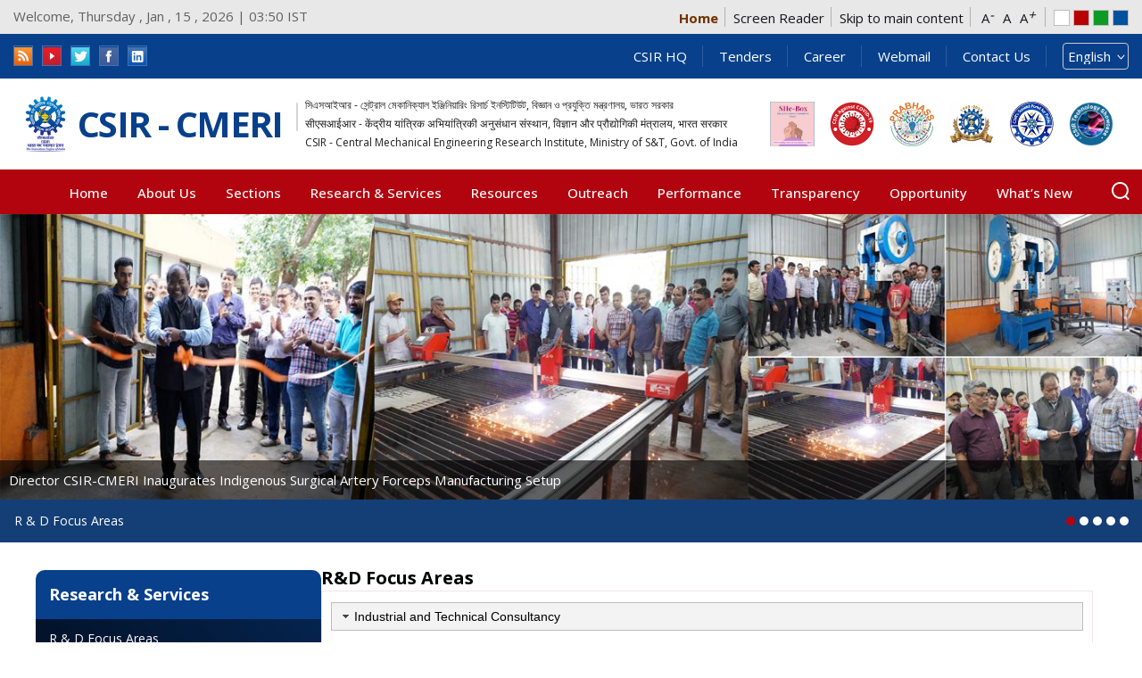

--- FILE ---
content_type: text/html; charset=utf-8
request_url: https://cmeri.res.in/research-area-type/rd-focus-areas
body_size: 16715
content:
 <!DOCTYPE html>
<html  lang="en" >
<head>
<meta name="keywords" content="R&D Focus Areas | CSIR-Central Mechanical Engineering Research Institute" >
<meta http-equiv="X-UA-Compatible" content="IE=Edge">
<meta name="format-detection" content="telephone=no" >
<meta name="viewport" content="width=device-width, initial-scale=1, maximum-scale=1" >
<meta name="Language" content="en" >
<meta http-equiv="X-UA-Compatible" content="IE=edge">
<meta http-equiv="Content-Type" content="text/html; charset=utf-8" />
<link rel="shortcut icon" href="https://cmeri.res.in/sites/all/themes/cmerinew/favicon.ico" type="image/vnd.microsoft.icon" />
<meta name="generator" content="Drupal 7 (http://drupal.org)" />
<link rel="canonical" href="https://cmeri.res.in/research-area-type/rd-focus-areas" />
<link rel="shortlink" href="https://cmeri.res.in/taxonomy/term/386" />
  <title>R&D Focus Areas | CSIR-Central Mechanical Engineering Research Institute</title>
  <style type="text/css" media="all">
@import url("https://cmeri.res.in/modules/system/system.base.css?t8swav");
@import url("https://cmeri.res.in/modules/system/system.menus.css?t8swav");
@import url("https://cmeri.res.in/modules/system/system.messages.css?t8swav");
@import url("https://cmeri.res.in/modules/system/system.theme.css?t8swav");
</style>
<style type="text/css" media="all">
@import url("https://cmeri.res.in/sites/all/modules/contrib/jquery_update/replace/ui/themes/base/minified/jquery.ui.core.min.css?t8swav");
@import url("https://cmeri.res.in/sites/all/modules/contrib/jquery_update/replace/ui/themes/base/minified/jquery.ui.theme.min.css?t8swav");
@import url("https://cmeri.res.in/sites/all/modules/contrib/jquery_update/replace/ui/themes/base/minified/jquery.ui.button.min.css?t8swav");
@import url("https://cmeri.res.in/sites/all/modules/contrib/jquery_update/replace/ui/themes/base/minified/jquery.ui.resizable.min.css?t8swav");
@import url("https://cmeri.res.in/sites/all/modules/contrib/jquery_update/replace/ui/themes/base/minified/jquery.ui.dialog.min.css?t8swav");
@import url("https://cmeri.res.in/sites/all/modules/contrib/jquery_update/replace/ui/themes/base/minified/jquery.ui.accordion.min.css?t8swav");
@import url("https://cmeri.res.in/sites/all/modules/contrib/jquery_update/replace/ui/themes/base/minified/jquery.ui.tabs.min.css?t8swav");
</style>
<style type="text/css" media="all">
@import url("https://cmeri.res.in/sites/all/modules/contrib/simplenews/simplenews.css?t8swav");
@import url("https://cmeri.res.in/modules/aggregator/aggregator.css?t8swav");
@import url("https://cmeri.res.in/sites/all/modules/contrib/calendar/css/calendar_multiday.css?t8swav");
@import url("https://cmeri.res.in/modules/comment/comment.css?t8swav");
@import url("https://cmeri.res.in/sites/all/modules/contrib/date/date_api/date.css?t8swav");
@import url("https://cmeri.res.in/sites/all/modules/contrib/date/date_popup/themes/datepicker.1.7.css?t8swav");
@import url("https://cmeri.res.in/sites/all/modules/contrib/date/date_repeat_field/date_repeat_field.css?t8swav");
@import url("https://cmeri.res.in/modules/field/theme/field.css?t8swav");
@import url("https://cmeri.res.in/modules/node/node.css?t8swav");
@import url("https://cmeri.res.in/modules/search/search.css?t8swav");
@import url("https://cmeri.res.in/modules/user/user.css?t8swav");
@import url("https://cmeri.res.in/sites/all/modules/contrib/views/css/views.css?t8swav");
@import url("https://cmeri.res.in/sites/all/modules/contrib/back_to_top/css/back_to_top_text.css?t8swav");
@import url("https://cmeri.res.in/sites/all/modules/contrib/ckeditor/css/ckeditor.css?t8swav");
</style>
<style type="text/css" media="all">
@import url("https://cmeri.res.in/sites/all/modules/contrib/ctools/css/ctools.css?t8swav");
</style>
<link type="text/css" rel="stylesheet" href="https://cmeri.res.in/sites/default/files/event_calendar_colors/event_calendar_colors.css" media="all" />
<style type="text/css" media="all">
@import url("https://cmeri.res.in/sites/all/modules/contrib/event_calendar/event_popup/css/event_popup.css?t8swav");
@import url("https://cmeri.res.in/sites/all/modules/contrib/hashtags/hashtags.css?t8swav");
@import url("https://cmeri.res.in/sites/all/modules/contrib/lightbox2/css/lightbox.css?t8swav");
@import url("https://cmeri.res.in/sites/all/modules/contrib/panels/css/panels.css?t8swav");
@import url("https://cmeri.res.in/sites/all/modules/contrib/photos/photos_access/photos_access.css?t8swav");
@import url("https://cmeri.res.in/sites/all/modules/contrib/popup/popup.css?t8swav");
</style>
<style type="text/css" media="screen">
<!--/*--><![CDATA[/*><!--*/
body{font-size:110%  !important;}body.textsize-100{font-size:100% !important;}body.textsize-110{font-size:110% !important;}body.textsize-120{font-size:120% !important;}

/*]]>*/-->
</style>
<style type="text/css" media="all">
@import url("https://cmeri.res.in/sites/all/modules/contrib/textsize/textsize.css?t8swav");
@import url("https://cmeri.res.in/sites/all/modules/contrib/uif/uif.css?t8swav");
@import url("https://cmeri.res.in/sites/all/modules/contrib/taxonomy_access/taxonomy_access.css?t8swav");
@import url("https://cmeri.res.in/sites/all/modules/contrib/panels/plugins/layouts/onecol/onecol.css?t8swav");
@import url("https://cmeri.res.in/sites/all/modules/contrib/views_accordion/views-accordion.css?t8swav");
@import url("https://cmeri.res.in/modules/locale/locale.css?t8swav");
@import url("https://cmeri.res.in/sites/all/modules/contrib/print/print_ui/css/print_ui.theme.css?t8swav");
</style>
<style type="text/css" media="all">
<!--/*--><![CDATA[/*><!--*/
#backtotop{background:#162ad0;}
#backtotop{border-color:#162ad0;}
#backtotop:hover{background:#d91313;border-color:#d91313;}
#backtotop{color:#ffffff;}

/*]]>*/-->
</style>
<style type="text/css" media="all">
@import url("https://cmeri.res.in/sites/all/modules/contrib/improved_multi_select/improved_multi_select.css?t8swav");
@import url("https://cmeri.res.in/sites/all/modules/contrib/lang_dropdown/lang_dropdown.css?t8swav");
</style>
<style type="text/css" media="all">
@import url("https://cmeri.res.in/sites/all/themes/cmerinew/css/owl.carousel.min.css?t8swav");
@import url("https://cmeri.res.in/sites/all/themes/cmerinew/css/owl.theme.default.min.css?t8swav");
@import url("https://cmeri.res.in/sites/all/themes/cmerinew/css/bootstrap.min.css?t8swav");
@import url("https://cmeri.res.in/sites/all/themes/cmerinew/css/style.css?t8swav");
@import url("https://cmeri.res.in/sites/all/themes/cmerinew/css/variable.css?t8swav");
@import url("https://cmeri.res.in/sites/all/themes/cmerinew/css/font-variation.css?t8swav");
@import url("https://cmeri.res.in/sites/all/themes/cmerinew/css/responsive.css?t8swav");
@import url("https://cmeri.res.in/sites/all/themes/cmerinew/css/font-awesome.min.css?t8swav");
</style>

<!--[if lte IE 7]>
<link type="text/css" rel="stylesheet" href="https://cmeri.res.in/sites/all/themes/cmerinew/css/ie.css?t8swav" media="all" />
<![endif]-->

<!--[if IE 6]>
<link type="text/css" rel="stylesheet" href="https://cmeri.res.in/sites/all/themes/cmerinew/css/ie6.css?t8swav" media="all" />
<![endif]-->
  <script type="text/javascript" src="//code.jquery.com/jquery-1.10.2.min.js"></script>
<script type="text/javascript">
<!--//--><![CDATA[//><!--
window.jQuery || document.write("<script src='/sites/all/modules/contrib/jquery_update/replace/jquery/1.10/jquery.min.js'>\x3C/script>")
//--><!]]>
</script>
<script type="text/javascript" src="https://cmeri.res.in/misc/jquery-extend-3.4.0.js?v=1.10.2"></script>
<script type="text/javascript" src="https://cmeri.res.in/misc/jquery-html-prefilter-3.5.0-backport.js?v=1.10.2"></script>
<script type="text/javascript" src="https://cmeri.res.in/misc/jquery.once.js?v=1.2"></script>
<script type="text/javascript" src="https://cmeri.res.in/misc/drupal.js?t8swav"></script>
<script type="text/javascript" src="//code.jquery.com/ui/1.10.2/jquery-ui.min.js"></script>
<script type="text/javascript">
<!--//--><![CDATA[//><!--
window.jQuery.ui || document.write("<script src='/sites/all/modules/contrib/jquery_update/replace/ui/ui/minified/jquery-ui.min.js'>\x3C/script>")
//--><!]]>
</script>
<script type="text/javascript" src="https://cmeri.res.in/misc/ui/jquery.ui.position-1.13.0-backport.js?v=1.10.2"></script>
<script type="text/javascript" src="https://cmeri.res.in/misc/ui/jquery.ui.dialog-1.13.0-backport.js?v=1.10.2"></script>
<script type="text/javascript" src="https://cmeri.res.in/sites/all/modules/contrib/jquery_update/replace/ui/external/jquery.cookie.js?v=67fb34f6a866c40d0570"></script>
<script type="text/javascript" src="https://cmeri.res.in/sites/all/modules/contrib/jquery_update/replace/misc/jquery.form.min.js?v=2.69"></script>
<script type="text/javascript" src="https://cmeri.res.in/misc/form-single-submit.js?v=7.98"></script>
<script type="text/javascript" src="https://cmeri.res.in/misc/ajax.js?v=7.98"></script>
<script type="text/javascript" src="https://cmeri.res.in/sites/all/modules/contrib/jquery_update/js/jquery_update.js?v=0.0.1"></script>
<script type="text/javascript" src="https://cmeri.res.in/sites/all/modules/contrib/jquery_ui_filter/jquery_ui_filter.js?t8swav"></script>
<script type="text/javascript" src="https://cmeri.res.in/sites/all/modules/contrib/spamspan/spamspan.js?t8swav"></script>
<script type="text/javascript" src="https://cmeri.res.in/sites/all/modules/contrib/back_to_top/js/back_to_top.js?t8swav"></script>
<script type="text/javascript" src="https://cmeri.res.in/sites/all/modules/contrib/event_calendar/event_popup/js/event_popup.js?t8swav"></script>
<script type="text/javascript" src="https://cmeri.res.in/sites/all/modules/contrib/event_calendar/event_popup/js/event_popup_validate.js?t8swav"></script>
<script type="text/javascript">
<!--//--><![CDATA[//><!--
jQuery(document).ready(function($) { 
    $.expr[':'].regex = function(elem, index, match) {
            var matchParams = match[3].split(','),
            validLabels = /^(data|css):/,
            attr = {
                method: matchParams[0].match(validLabels) ? 
                matchParams[0].split(':')[0] : 'attr',
                property: matchParams.shift().replace(validLabels,'')
            },
            regexFlags = 'ig',
            regex = new RegExp(matchParams.join('').replace(/^\s+|\s+$/g,''), regexFlags);
            return regex.test(jQuery(elem)[attr.method](attr.property));
        }
    });
//--><!]]>
</script>
<script type="text/javascript" src="https://cmeri.res.in/sites/all/modules/contrib/lightbox2/js/lightbox.js?t8swav"></script>
<script type="text/javascript" src="https://cmeri.res.in/sites/all/modules/contrib/photos/photos_access/photos_access.js?t8swav"></script>
<script type="text/javascript" src="https://cmeri.res.in/sites/all/modules/contrib/popup/popup.js?t8swav"></script>
<script type="text/javascript">
<!--//--><![CDATA[//><!--
  var textsizeCookieExpires = 365;
  var textsizeCookieDomain = "/cmeri/";
  var textsizeElement = "body";
  var textsizeElementClass = "";
  var textsizeIncrement = 10;
  var textsizeNormal = 110;
  var textsizeMinimum = 70;
  var textsizeMaximum = 150;
  var textsizeIncrementDisplay = 9;
  var textsizeNormalDisplay = 100;
  var textsizeDisplay = 1;
  var textsizeMinT = "<abbr title=\"Minimum\" class=\"textsize\">Min.</abbr> ";
  var textsizeMaxT = "<abbr title=\"Maximum\" class=\"textsize\">Max.</abbr> ";
  var textsizeCurrentText = "Current Size";
  var textsizeReset = 0;
//--><!]]>
</script>
<script type="text/javascript" src="https://cmeri.res.in/sites/all/modules/contrib/textsize/jquery.textsize.js?t8swav"></script>
<script type="text/javascript" src="https://cmeri.res.in/misc/jquery.cookie.js?t8swav"></script>
<script type="text/javascript" src="https://cmeri.res.in/sites/all/modules/contrib/jquery_ui_filter/accordion/jquery_ui_filter_accordion.js?t8swav"></script>
<script type="text/javascript" src="https://cmeri.res.in/sites/all/modules/contrib/jquery_ui_filter/tabs/jquery_ui_filter_tabs.js?t8swav"></script>
<script type="text/javascript" src="https://cmeri.res.in/sites/all/modules/contrib/views/js/base.js?t8swav"></script>
<script type="text/javascript" src="https://cmeri.res.in/misc/progress.js?v=7.98"></script>
<script type="text/javascript" src="https://cmeri.res.in/sites/all/modules/contrib/views_accordion/views-accordion.js?t8swav"></script>
<script type="text/javascript" src="https://cmeri.res.in/sites/all/modules/contrib/views/js/ajax_view.js?t8swav"></script>
<script type="text/javascript" src="https://cmeri.res.in/sites/all/modules/contrib/improved_multi_select/improved_multi_select.js?t8swav"></script>
<script type="text/javascript" src="https://cmeri.res.in/sites/all/modules/contrib/lang_dropdown/lang_dropdown.js?t8swav"></script>
<script type="text/javascript">
<!--//--><![CDATA[//><!--
jQuery.extend(Drupal.settings, {"basePath":"\/","pathPrefix":"","setHasJsCookie":0,"ajaxPageState":{"theme":"cmerinew","theme_token":"lOEku2YljUQ6bTYA78751sw0pDaF8C-WbIpLBguMY98","jquery_version":"1.10","js":{"\/sites\/all\/themes\/cmerinew\/js\/jquery.min.js":1,"\/sites\/all\/themes\/cmerinew\/js\/owl.carousel.js":1,"\/sites\/all\/themes\/cmerinew\/js\/custom.js":1,"\/sites\/all\/themes\/cmerinew\/js\/jquery.responsiveTabs.js":1,"\/sites\/all\/themes\/cmerinew\/js\/jquery.flexslider.js":1,"\/sites\/all\/themes\/cmerinew\/js\/jquery.blueberry.js":1,"\/sites\/all\/themes\/cmerinew\/js\/jquery-ui.js":1,"\/\/code.jquery.com\/jquery-1.10.2.min.js":1,"0":1,"misc\/jquery-extend-3.4.0.js":1,"misc\/jquery-html-prefilter-3.5.0-backport.js":1,"misc\/jquery.once.js":1,"misc\/drupal.js":1,"\/\/code.jquery.com\/ui\/1.10.2\/jquery-ui.min.js":1,"1":1,"misc\/ui\/jquery.ui.position-1.13.0-backport.js":1,"misc\/ui\/jquery.ui.dialog-1.13.0-backport.js":1,"sites\/all\/modules\/contrib\/jquery_update\/replace\/ui\/external\/jquery.cookie.js":1,"sites\/all\/modules\/contrib\/jquery_update\/replace\/misc\/jquery.form.min.js":1,"misc\/form-single-submit.js":1,"misc\/ajax.js":1,"sites\/all\/modules\/contrib\/jquery_update\/js\/jquery_update.js":1,"sites\/all\/modules\/contrib\/jquery_ui_filter\/jquery_ui_filter.js":1,"sites\/all\/modules\/contrib\/spamspan\/spamspan.js":1,"sites\/all\/modules\/contrib\/back_to_top\/js\/back_to_top.js":1,"sites\/all\/modules\/contrib\/event_calendar\/event_popup\/js\/event_popup.js":1,"sites\/all\/modules\/contrib\/event_calendar\/event_popup\/js\/event_popup_validate.js":1,"2":1,"sites\/all\/modules\/contrib\/lightbox2\/js\/lightbox.js":1,"sites\/all\/modules\/contrib\/photos\/photos_access\/photos_access.js":1,"sites\/all\/modules\/contrib\/popup\/popup.js":1,"3":1,"sites\/all\/modules\/contrib\/textsize\/jquery.textsize.js":1,"misc\/jquery.cookie.js":1,"sites\/all\/modules\/contrib\/jquery_ui_filter\/accordion\/jquery_ui_filter_accordion.js":1,"sites\/all\/modules\/contrib\/jquery_ui_filter\/tabs\/jquery_ui_filter_tabs.js":1,"sites\/all\/modules\/contrib\/views\/js\/base.js":1,"misc\/progress.js":1,"sites\/all\/modules\/contrib\/views_accordion\/views-accordion.js":1,"sites\/all\/modules\/contrib\/views\/js\/ajax_view.js":1,"sites\/all\/modules\/contrib\/improved_multi_select\/improved_multi_select.js":1,"sites\/all\/modules\/contrib\/lang_dropdown\/lang_dropdown.js":1},"css":{"modules\/system\/system.base.css":1,"modules\/system\/system.menus.css":1,"modules\/system\/system.messages.css":1,"modules\/system\/system.theme.css":1,"misc\/ui\/jquery.ui.core.css":1,"misc\/ui\/jquery.ui.theme.css":1,"misc\/ui\/jquery.ui.button.css":1,"misc\/ui\/jquery.ui.resizable.css":1,"misc\/ui\/jquery.ui.dialog.css":1,"misc\/ui\/jquery.ui.accordion.css":1,"misc\/ui\/jquery.ui.tabs.css":1,"sites\/all\/modules\/contrib\/simplenews\/simplenews.css":1,"modules\/aggregator\/aggregator.css":1,"sites\/all\/modules\/contrib\/calendar\/css\/calendar_multiday.css":1,"modules\/comment\/comment.css":1,"sites\/all\/modules\/contrib\/date\/date_api\/date.css":1,"sites\/all\/modules\/contrib\/date\/date_popup\/themes\/datepicker.1.7.css":1,"sites\/all\/modules\/contrib\/date\/date_repeat_field\/date_repeat_field.css":1,"modules\/field\/theme\/field.css":1,"modules\/node\/node.css":1,"modules\/search\/search.css":1,"modules\/user\/user.css":1,"sites\/all\/modules\/contrib\/views\/css\/views.css":1,"sites\/all\/modules\/contrib\/back_to_top\/css\/back_to_top_text.css":1,"sites\/all\/modules\/contrib\/ckeditor\/css\/ckeditor.css":1,"sites\/all\/modules\/contrib\/ctools\/css\/ctools.css":1,"https:\/\/cmeri.res.in\/sites\/default\/files\/event_calendar_colors\/event_calendar_colors.css":1,"sites\/all\/modules\/contrib\/event_calendar\/event_popup\/css\/event_popup.css":1,"sites\/all\/modules\/contrib\/hashtags\/hashtags.css":1,"sites\/all\/modules\/contrib\/lightbox2\/css\/lightbox.css":1,"sites\/all\/modules\/contrib\/panels\/css\/panels.css":1,"sites\/all\/modules\/contrib\/photos\/photos_access\/photos_access.css":1,"sites\/all\/modules\/contrib\/popup\/popup.css":1,"0":1,"sites\/all\/modules\/contrib\/textsize\/textsize.css":1,"sites\/all\/modules\/contrib\/uif\/uif.css":1,"sites\/all\/modules\/contrib\/taxonomy_access\/taxonomy_access.css":1,"sites\/all\/modules\/contrib\/panels\/plugins\/layouts\/onecol\/onecol.css":1,"sites\/all\/modules\/contrib\/views_accordion\/views-accordion.css":1,"modules\/locale\/locale.css":1,"sites\/all\/modules\/contrib\/print\/print_ui\/css\/print_ui.theme.css":1,"1":1,"2":1,"3":1,"4":1,"sites\/all\/modules\/contrib\/improved_multi_select\/improved_multi_select.css":1,"sites\/all\/modules\/contrib\/lang_dropdown\/lang_dropdown.css":1,"sites\/all\/themes\/cmerinew\/css\/owl.carousel.min.css":1,"sites\/all\/themes\/cmerinew\/css\/owl.theme.default.min.css":1,"sites\/all\/themes\/cmerinew\/css\/bootstrap.min.css":1,"sites\/all\/themes\/cmerinew\/css\/style.css":1,"sites\/all\/themes\/cmerinew\/css\/variable.css":1,"sites\/all\/themes\/cmerinew\/css\/font-variation.css":1,"sites\/all\/themes\/cmerinew\/css\/responsive.css":1,"sites\/all\/themes\/cmerinew\/css\/font-awesome.min.css":1,"sites\/all\/themes\/cmerinew\/css\/print.css":1,"sites\/all\/themes\/cmerinew\/css\/ie.css":1,"sites\/all\/themes\/cmerinew\/css\/ie6.css":1}},"encrypt_submissions":{"baseUrl":"https:\/\/cmeri.res.in"},"event_popup":{"classes":"","defaults":"width:300;height:auto;position:[center,60]","selector":"content","content_type":"event_calendar","op":false},"jQueryUiFilter":{"disabled":0,"accordionHeaderTag":"h3","accordionOptions":{"active":0,"animated":"slide","autoHeight":"true","clearStyle":"false","collapsible":"false","event":"click","scrollTo":0,"history":"false"},"tabsOptions":{"collapsible":"true","event":"click","fx":0,"paging":0,"selected":"","scrollTo":0,"history":"false"},"tabsHeaderTag":"h3"},"lightbox2":{"rtl":"0","file_path":"\/(\\w\\w\/)public:\/","default_image":"\/sites\/all\/modules\/contrib\/lightbox2\/images\/brokenimage.jpg","border_size":10,"font_color":"000","box_color":"fff","top_position":"","overlay_opacity":"0.8","overlay_color":"000","disable_close_click":1,"resize_sequence":0,"resize_speed":400,"fade_in_speed":400,"slide_down_speed":600,"use_alt_layout":0,"disable_resize":0,"disable_zoom":1,"force_show_nav":0,"show_caption":0,"loop_items":0,"node_link_text":"View Image Details","node_link_target":0,"image_count":"Image !current of !total","video_count":"Video !current of !total","page_count":"Page !current of !total","lite_press_x_close":"press \u003Ca href=\u0022#\u0022 onclick=\u0022hideLightbox(); return FALSE;\u0022\u003E\u003Ckbd\u003Ex\u003C\/kbd\u003E\u003C\/a\u003E to close","download_link_text":"","enable_login":false,"enable_contact":false,"keys_close":"c x 27","keys_previous":"p 37","keys_next":"n 39","keys_zoom":"z","keys_play_pause":"32","display_image_size":"original","image_node_sizes":"()","trigger_lightbox_classes":"","trigger_lightbox_group_classes":"","trigger_slideshow_classes":"","trigger_lightframe_classes":"","trigger_lightframe_group_classes":"","custom_class_handler":0,"custom_trigger_classes":"","disable_for_gallery_lists":true,"disable_for_acidfree_gallery_lists":true,"enable_acidfree_videos":true,"slideshow_interval":5000,"slideshow_automatic_start":true,"slideshow_automatic_exit":true,"show_play_pause":true,"pause_on_next_click":false,"pause_on_previous_click":true,"loop_slides":false,"iframe_width":600,"iframe_height":400,"iframe_border":1,"enable_video":0,"useragent":"Mozilla\/5.0 (Macintosh; Intel Mac OS X 10_15_7) AppleWebKit\/537.36 (KHTML, like Gecko) Chrome\/131.0.0.0 Safari\/537.36; ClaudeBot\/1.0; +claudebot@anthropic.com)"},"popup":{"effects":{"show":{"default":"this.body.show();","fade":"\n        if (this.opacity){\n          this.body.fadeTo(\u0027medium\u0027,this.opacity);\n        }else{\n          this.body.fadeIn(\u0027medium\u0027);\n        }","slide-down":"this.body.slideDown(\u0027medium\u0027)","slide-down-fade":"\n        this.body.animate(\n          {\n            height:\u0027show\u0027,\n            opacity:(this.opacity ? this.opacity : \u0027show\u0027)\n          }, \u0027medium\u0027\n        );"},"hide":{"default":"this.body.hide();","fade":"this.body.fadeOut(\u0027medium\u0027);","slide-down":"this.body.slideUp(\u0027medium\u0027);","slide-down-fade":"\n        this.body.animate(\n          {\n            height:\u0027hide\u0027,\n            opacity:\u0027hide\u0027\n          }, \u0027medium\u0027\n        );"}},"linger":"250","delay":"500"},"views":{"ajax_path":"\/views\/ajax","ajaxViews":{"views_dom_id:aeff09d4f561c3a6dfaad9c3c9f5f6b1":{"view_name":"department_list","view_display_id":"block_7","view_args":"1672","view_path":"taxonomy\/term\/386","view_base_path":"department-list","view_dom_id":"aeff09d4f561c3a6dfaad9c3c9f5f6b1","pager_element":0},"views_dom_id:e1c9b572578d5b9406ae388fa064c07e":{"view_name":"department_list","view_display_id":"block_7","view_args":"1229","view_path":"taxonomy\/term\/386","view_base_path":"department-list","view_dom_id":"e1c9b572578d5b9406ae388fa064c07e","pager_element":0},"views_dom_id:7f8c03921a2fa2e4afd82e10a812ca5c":{"view_name":"department_list","view_display_id":"block_7","view_args":"1228","view_path":"taxonomy\/term\/386","view_base_path":"department-list","view_dom_id":"7f8c03921a2fa2e4afd82e10a812ca5c","pager_element":0},"views_dom_id:3769ec2d125e52b1f7ed7a1da559870d":{"view_name":"department_list","view_display_id":"block_7","view_args":"1227","view_path":"taxonomy\/term\/386","view_base_path":"department-list","view_dom_id":"3769ec2d125e52b1f7ed7a1da559870d","pager_element":0},"views_dom_id:af60133bc438a80bda298f2faf5318c7":{"view_name":"department_list","view_display_id":"block_7","view_args":"1226","view_path":"taxonomy\/term\/386","view_base_path":"department-list","view_dom_id":"af60133bc438a80bda298f2faf5318c7","pager_element":0},"views_dom_id:90aef94646f7f2a43de3308bf90173e0":{"view_name":"department_list","view_display_id":"block_7","view_args":"1225","view_path":"taxonomy\/term\/386","view_base_path":"department-list","view_dom_id":"90aef94646f7f2a43de3308bf90173e0","pager_element":0},"views_dom_id:8b9c3b59ccb8ce4a955a6ee0f9ae2b30":{"view_name":"research_area_view","view_display_id":"block_1","view_args":"386","view_path":"taxonomy\/term\/386","view_base_path":null,"view_dom_id":"8b9c3b59ccb8ce4a955a6ee0f9ae2b30","pager_element":0},"views_dom_id:6da2971ba5f7b3945be027380b0c2dc4":{"view_name":"service_list_view","view_display_id":"block_1","view_args":"386","view_path":"taxonomy\/term\/386","view_base_path":null,"view_dom_id":"6da2971ba5f7b3945be027380b0c2dc4","pager_element":0},"views_dom_id:bccb8faaab532d0db5d9b9dd28637693":{"view_name":"welcome","view_display_id":"block","view_args":"","view_path":"taxonomy\/term\/386","view_base_path":null,"view_dom_id":"bccb8faaab532d0db5d9b9dd28637693","pager_element":0}}},"views_accordion":{"views-accordion-research_area_view-block_1":{"collapsible":0,"rowstartopen":false,"animated":"slide","autoheight":0,"event":"click","fillspace":0,"navigation":0,"clearstyle":0,"grouping":0,"display":"block_1","viewname":"research_area_view","usegroupheader":0,"header":".views-accordion-header","newoptions":true}},"urlIsAjaxTrusted":{"\/":true,"\/research-area-type\/rd-focus-areas":true},"back_to_top":{"back_to_top_button_trigger":"100","back_to_top_prevent_on_mobile":1,"back_to_top_prevent_in_admin":1,"back_to_top_button_type":"text","back_to_top_button_text":"Top","#attached":{"library":[["system","ui"]]}},"improved_multi_select":{"selectors":["select[multiple]"]}});
//--><!]]>
</script>
</head>
<body class="html not-front not-logged-in one-sidebar sidebar-first page-taxonomy page-taxonomy-term page-taxonomy-term- page-taxonomy-term-386 i18n-en ">
     	

 
		 
	 <script type="text/javascript">
	var $=jQuery;

function serach_content(){ 
jQuery.noConflict();
         
	   var search = jQuery('#srch').val();

	      if((search == '') ||(search == 'Search') || (search == 'Please Enter Keyword')){ 

		  jQuery('#srch').val("Please Enter Keyword");

		  return false;

		  }

	   var url = "/search/node/";
       window.location.href = url+search;

	    return false;
}
    function handle(e){
        if(e.keyCode === 13){
            e.preventDefault(); // Ensure it is only this code that rusn

            //alert("Enter was pressed was presses");
			var search = jQuery('#srch').val();

	      if((search == '') ||(search == 'Search') || (search == 'Please Enter Keyword')){ 

		  jQuery('#srch').val("Please Enter Keyword");

		  return false;

		  }

	   var url = "/search/node/";

	    window.location.href = url+search;

	    return false;
        }
    }
</script>
  <!-- Info Panel-->
	<div class="inforPan">
		<div class="outer-container">
			      <div class="region region-header-top-left">
    <div id="block-block-20" class="block block-block">

    
  <div class="content">
        	<p class="top-text">Welcome, Thursday , Jan , 15 , 2026 | 03:50 IST</p>  </div>
</div>
  </div>
			<div class="gigw">
			  <div class="region region-header-top-right-new">
    <div id="block-block-33" class="block block-block">

    
  <div class="content">
    <ul>
					<li class="home"><a href="https://cmeri.res.in" title="Home">Home</a></li>
					<li><a href="https://cmeri.res.in/screen-reader" title="Screen Reader">Screen Reader</a></li>
					<li><a href="#mainContent" title="Skip to main content" class="scroll">Skip to main content</a></li>
					<li class="fontChanger">
						<a href="#" class="font1">A<em>-</em></a>
						<a href="#" class="font2">A</a>
						<a href="#" class="font3">A<em>+</em></a>
					</li>
					<li class="colorChanger">
						<a href="#" class="white">white</a>
						<a href="#" class="red">Red</a>
						<a href="#" class="green">Green</a>
						<a href="#" class="blue">Blue</a>
					</li>
				</ul>  </div>
</div>
  </div>
			</div>
		</div>
	</div>
	<!-- Info Panel-->
	<!-- Top Blue Bar -->
    <div class="top-blue-bar">
		<div class="outer-container">
			<div class="top-inner">
				<div class="top-inner-left">
			
					  <div class="region region-social">
    <div id="block-block-34" class="block block-block">

    
  <div class="content">
    			

<div class="social-section">
					<ul>
					<li>
						<a href="https://www.cmeri.res.in/rssfeed.xml" target="_blank" title="rss feed">
						<img alt="rss feed" src="https://cmeri.res.in/sites/all/themes/cmerinew/images/icon-rss.png" /></a>
					</li>
					<li>
						<a title="youtube" href="https://www.youtube.com/channel/UCPICGS9R7ZK9XPMLmTttyxA/videos?view=0&amp;shelf_id=1&amp;sort=dd" target="_blank"><img alt="youtube" src="https://cmeri.res.in/sites/all/themes/cmerinew/images/youtubenew.png" /></a>
					</li>
					<li>
						<a title="twitter" href="https://twitter.com/csir_cmeri" target="_blank"><img alt="twitter" src="https://cmeri.res.in/sites/all/themes/cmerinew/images/icon-twitter.png" /></a>
					</li>
					<li>	
						<a title="facebook" href="https://www.facebook.com/csir.cmeri" target="_blank"><img alt="facebook" src="https://cmeri.res.in/sites/all/themes/cmerinew/images/icon-facebook.png" /></a>
					</li>
					<li>	
						<a title="linkedin" href="https://www.linkedin.com/company/csir-cmeri-dgp" target="_blank"><img alt="linkedin" src="https://cmeri.res.in/sites/all/themes/cmerinew/images/icon-linkedin.png" /></a>
					</li>
					</ul>
					</div>  </div>
</div>
  </div>
				</div>
					<div class="top-inner-right">
				
									
																<span > <a href="http://www.csir.res.in/" title="CSIR HQ" >CSIR HQ</a>
									
																			
									</span>
																		<span  class="hasMenu" > <a href="/active-tender" title="Tenders" >Tenders</a>
									
																				<ul class="topheadmenu">
																			<li><a href="/active-tender-purchased" title="Purchase Tender" >Purchase Tender</a>
										</li>
																			<li><a href="/active-tender-worked" title="Works Tender" >Works Tender</a>
										</li>
																			<li><a href="/related-notice" title="Related Notices" >Related Notices</a>
										</li>
																				</ul>
																				
									</span>
																		<span  class="hasMenu" > <a href="javascript:void(0)" title="Career" >Career</a>
									
																				<ul class="topheadmenu">
																			<li><a href="/vacancy" title="Vacancies" >Vacancies</a>
										</li>
																			<li><a href="/results" title="Results/Notices" >Results/Notices</a>
										</li>
																				</ul>
																				
									</span>
																		<span > <a href="https://email.gov.in" title="Webmail" >Webmail</a>
									
																			
									</span>
																		<span  class="hasMenu" > <a href="/contact-details" title="Contact Us" >Contact Us</a>
									
																				<ul class="topheadmenu">
																			<li><a href="/contact-details" title="Business Contact" >Business Contact</a>
										</li>
																			<li><a href="/web-information-manager" title="Web Information Manager" >Web Information Manager</a>
										</li>
																			<li><a href="/business-development-group" title="Business Development Group " >Business Development Group </a>
										</li>
																				</ul>
																				
									</span>
									

					  <div class="region region-lang">
    <div id="block-lang-dropdown-language" class="block block-lang-dropdown">

    <h2>Languages</h2>
  
  <div class="content">
    <form class="lang_dropdown_form language" id="lang_dropdown_form_language" action="/research-area-type/rd-focus-areas" method="post" accept-charset="UTF-8"><div><div class="form-item form-type-select form-item-lang-dropdown-select">
 <select class="lang-dropdown-select-element form-select" id="lang-dropdown-select-language" style="width:148px" name="lang_dropdown_select"><option value="bn">বাংলা</option><option value="hi">हिन्दी</option><option value="en" selected="selected">English</option></select>
</div>
<input type="hidden" name="bn" value="/bn/taxonomy/term/386" />
<input type="hidden" name="hi" value="/hi/research-area-type/%E0%A4%9C%E0%A5%8B%E0%A4%B0-%E0%A4%85%E0%A4%A8%E0%A5%81%E0%A4%B8%E0%A4%82%E0%A4%A7%E0%A4%BE%E0%A4%A8-%E0%A4%8F%E0%A4%B5%E0%A4%82-%E0%A4%B5%E0%A4%BF%E0%A4%95%E0%A4%BE%E0%A4%B8-%E0%A4%95%E0%A5%8D%E0%A4%B7%E0%A5%87%E0%A4%A4%E0%A5%8D%E0%A4%B0" />
<input type="hidden" name="en" value="/research-area-type/rd-focus-areas" />
<noscript><div>
<input type="submit" id="edit-submit--2" name="op" value="Go" class="form-submit" />
</div></noscript><input type="hidden" name="form_build_id" value="form-43pacYQ7EAAiN5fZhZR61BXu-k-9AX4qEouCMnqOiOw" />
<input type="hidden" name="form_id" value="lang_dropdown_form" />
</div></form>  </div>
</div>
<div id="block-lang-dropdown-language-content" class="block block-lang-dropdown">

    <h2>Languages</h2>
  
  <div class="content">
    <form class="lang_dropdown_form language_content" id="lang_dropdown_form_language_content" action="/research-area-type/rd-focus-areas" method="post" accept-charset="UTF-8"><div><div class="form-item form-type-select form-item-lang-dropdown-select">
 <select class="lang-dropdown-select-element form-select" id="lang-dropdown-select-language_content" style="width:148px" name="lang_dropdown_select"><option value="bn">বাংলা</option><option value="hi">हिन्दी</option><option value="en" selected="selected">English</option></select>
</div>
<input type="hidden" name="bn" value="/bn/taxonomy/term/386" />
<input type="hidden" name="hi" value="/hi/research-area-type/%E0%A4%9C%E0%A5%8B%E0%A4%B0-%E0%A4%85%E0%A4%A8%E0%A5%81%E0%A4%B8%E0%A4%82%E0%A4%A7%E0%A4%BE%E0%A4%A8-%E0%A4%8F%E0%A4%B5%E0%A4%82-%E0%A4%B5%E0%A4%BF%E0%A4%95%E0%A4%BE%E0%A4%B8-%E0%A4%95%E0%A5%8D%E0%A4%B7%E0%A5%87%E0%A4%A4%E0%A5%8D%E0%A4%B0" />
<input type="hidden" name="en" value="/research-area-type/rd-focus-areas" />
<noscript><div>
<input type="submit" id="edit-submit--3" name="op" value="Go" class="form-submit" />
</div></noscript><input type="hidden" name="form_build_id" value="form-7yPWfJ2dHyv2GEgAiDw-ovkc5oahL1VbYN_iQaejEdc" />
<input type="hidden" name="form_id" value="lang_dropdown_form" />
</div></form>  </div>
</div>
  </div>
					
				</div>
			</div>
		</div>
	</div>
	<!-- Header Bar -->
	<div class="outer-container">
		<div class="header">
			<div class="h-left">
								<a href="/" title="Home"><img width="72" src="https://cmeri.res.in/sites/all/themes/cmerinew/logo.png" alt="Home"  title="CSIR - CMERI"/></a>
				 				<h1>CSIR - CMERI</h1>
				<div class="caption">
					
			<span style="padding-top:5px;padding-bottom:6px;">সিএসআইআর - সেন্ট্রাল মেকানিক্যাল ইঞ্জিনিয়ারিং রিসার্চ ইনস্টিটিউট, বিজ্ঞান ও প্রযুক্তি মন্ত্রণালয়, ভারত সরকার</span>		
			<span style="padding-top:0px;padding-bottom:6px;">सीएसआईआर - केंद्रीय यांत्रिक अभियांत्रिकी अनुसंधान संस्थान, विज्ञान और प्रौद्योगिकी मंत्रालय, भारत सरकार </span>
			<span style="padding-top:0px;padding-bottom:6px;">CSIR - Central Mechanical Engineering Research Institute, Ministry of S&T, Govt. of India </span>
			
				</div>
			</div>
			<div class="h-right">

			  <div class="region region-embalam-logo">
    <div id="block-block-36" class="block block-block">

    
  <div class="content">
    <div class="right-content clearfix">
	<a class="SHe-Box" href="https://shebox.wcd.gov.in/" target="_blank" title="External Link that opens in a new window"><img alt="SHe-Box" src="/sites/default/files/she-box.jpeg" style="height:85px; width:85px" /></a><a href="https://covid19csir.urdip.res.in/" title="External Link that opens in a new window"><img alt="CSIR Aganist COVID-19" src="/sites/default/files/img-p.png" style="height:65px; width:65px" /></a> <a class="sw-logo" href="http://www.prabhass.gov.in/" target="_blank" title="External Link that opens in a new window"><img alt="Prabhas" src="/sites/default/files/img-q.png" style="height:85px; width:85px" /></a> <a class="sw-logo" href="https://www.csir.res.in/csirblog-success-stories" target="_blank" title="External Link that opens in a new window"><img alt="Success Story" src="/sites/default/files/img-r.png" style="height:85px; width:85px" /></a> <a class="sw-logo" href="https://innovateindia.mygov.in/csir-societal-platform/" target="_blank" title="External Link that opens in a new window"><img alt="CSIR Societal Portal" src="/sites/default/files/img-s.png" style="height:85px; width:85px" /></a> <a class="sw-logo" href="https://techindiacsir.anusandhan.net/online/Control.do?_main=488t3s" target="_blank" title="External Link that opens in a new window"><img alt="CSIR" src="/sites/default/files/img-a.png" style="height:85px; width:85px" /></a></div>
  </div>
</div>
  </div>
				<!--<img alt="CSIR - CMERI Group Emblem Logo" src="https://cmeri.res.in/sites/all/themes/cmerinew/images/emblem-logo.png" title="CSIR - CMERI Group Emblem Logo" />-->
			</div>
		</div>
	</div>
	<!-- Red Bar -->
	<div class="red-bar">
		<div class="outer-container">
			<div class="red-inner">
				<a href="javascript:void(0)" class="mobNav" id="mobNav">Mobile nav</a>
				<ul class="redMainMenu">
											<li ><a href="/" title="Home" >Home</a>
										</li>
														<li class="hasMenu" ><a href="/about-cmeri" title="About Us" >About Us</a>
													<ul class="sub-menu">
																	<li ><a href="/about-us/cmeri-profile"  title="Institute Profile">Institute Profile</a>
																			</li>
																	<li ><a href="/about-us/quality-policy"  title="Quality Policy">Quality Policy</a>
																			</li>
																	<li ><a href="/about-us/mandate-mission-vision"  title="Vision, Mission & Mandate">Vision, Mission & Mandate</a>
																			</li>
																	<li ><a href="/about-us/research-council"  title="Research Council">Research Council</a>
																			</li>
																	<li ><a href="/about-us/management-council"  title="Management Council">Management Council</a>
																			</li>
																	<li ><a href="/about-us/budget-outlay"  title="Budget Outlay">Budget Outlay</a>
																			</li>
																	<li ><a href="/about-us/organization-chart"  title="Organograms">Organograms</a>
																			</li>
																	<li ><a href="/about-us/leaders"  title="Our Leaders">Our Leaders</a>
																			</li>
																	<li ><a href="/about-us/directors-desk-0"  title="Director’s Desk">Director’s Desk</a>
																			</li>
																	<li ><a href="/about-us/directory"  title="Directory">Directory</a>
																			</li>
																	<li ><a href="/about-us/past-director"  title="Past Directors">Past Directors</a>
																			</li>
																
								</ul>	
											</li>
														<li class="hasMenu" ><a href="/section" title="Sections" >Sections</a>
													<ul class="sub-menu">
																	<li class="hasMenu" ><a href="/department/additive-manufacturing-research-group"  title="R & D Groups">R & D Groups</a>
																				<ul class="subsub-menu">
																					<li >
											
											
											<a href="/department/additive-manufacturing-research-group" title="Additive Manufacturing Research Group (AMRG)" >Additive Manufacturing Research Group (AMRG)</a>
																						</li>
																				<li >
											
											
											<a href="/department/advanced-casting-research-group" title="Advanced Casting Research Group (ACRG)" >Advanced Casting Research Group (ACRG)</a>
																						</li>
																				<li >
											
											
											<a href="/department/advanced-design-and-analysis-group" title="Advanced Design And Analysis Group (ADAG)" >Advanced Design And Analysis Group (ADAG)</a>
																						</li>
																				<li >
											
											
											<a href="/department/aeromechanical-systems-group" title="Aeromechanical Systems Group (ASG)" >Aeromechanical Systems Group (ASG)</a>
																						</li>
																				<li >
											
											
											<a href="/department/cmeri-centre-excellence-farm-Machinery" title="CMERI Centre of Excellence for Farm Machinery, Ludhiana" >CMERI Centre of Excellence for Farm Machinery, Ludhiana</a>
																						</li>
																				<li >
											
											
											<a href="/department/coatings-surface-engineering-group" title="Coatings & Surface Engineering Group (CSEG)" >Coatings & Surface Engineering Group (CSEG)</a>
																						</li>
																				<li >
											
											
											<a href="/department/electric-mobility-and-tribology" title="Electric Mobility and Tribology Research Group (EMTRG)" >Electric Mobility and Tribology Research Group (EMTRG)</a>
																						</li>
																				<li >
											
											
											<a href="/department/energy-research-and-technology-group" title="Energy Research and Technology Group (ERTG)" >Energy Research and Technology Group (ERTG)</a>
																						</li>
																				<li >
											
											
											<a href="/department/human-centred-robotics-and-cybernetics-group" title="Human Centred Robotics and Cybernetics Group (HCRCG)" >Human Centred Robotics and Cybernetics Group (HCRCG)</a>
																						</li>
																				<li >
											
											
											<a href="/department/intelligent-systems-engineering-group" title="Intelligent Systems Engineering Group (ISEG)" >Intelligent Systems Engineering Group (ISEG)</a>
																						</li>
																				<li >
											
											
											<a href="/department/underwater-robotics-autonomous-systems-group" title="Underwater Robotics & Autonomous Systems Group (URASG)" >Underwater Robotics & Autonomous Systems Group (URASG)</a>
																						</li>
																			</ul>
																			</li>
																	<li class="hasMenu" ><a href="javascript:void(0)"  title="Industrial Services and Associated Research Units">Industrial Services and Associated Research Units</a>
																				<ul class="subsub-menu">
																					<li >
											
											
											<a href="/department/centre-farm-machinery-training-testing-entrepreneurship-cfmtte" title="Centre for Farm Machinery Training Testing & Entrepreneurship (CFMTTE)" >Centre for Farm Machinery Training Testing & Entrepreneurship (CFMTTE)</a>
																						</li>
																				<li >
											
											
											<a href="/department/industrialmetrologyandcalibrationgroup" title="Industrial Metrology and Calibration Group  (IMCG)" >Industrial Metrology and Calibration Group  (IMCG)</a>
																						</li>
																				<li >
											
											
											<a href="/department/material-and-structural-evaluation-group" title="Material and Structural Evaluation Group (MSEG)" >Material and Structural Evaluation Group (MSEG)</a>
																						</li>
																				<li >
											
											
											<a href="/department/ndt-and-metallurgy-group" title="NDT And Metallurgy Group" >NDT And Metallurgy Group</a>
																						</li>
																			</ul>
																			</li>
																	<li class="hasMenu" ><a href="/department/advanced-composites-manufacturing-centre"  title="Support Groups">Support Groups</a>
																				<ul class="subsub-menu">
																					<li >
											
											
											<a href="/department/advanced-composites-manufacturing-centre" title="Advanced Composites Manufacturing Centre (ACMC)" >Advanced Composites Manufacturing Centre (ACMC)</a>
																						</li>
																				<li >
											
											
											<a href="/department/advanced-machining-centre" title="Advanced Machining Centre (AdMac)" >Advanced Machining Centre (AdMac)</a>
																						</li>
																				<li >
											
											
											<a href="/department/common-research-and-technology-development-hub" title="Common Research and Technology Development Hub (CRTDH)" >Common Research and Technology Development Hub (CRTDH)</a>
																						</li>
																				<li >
											
											
											<a href="/department/human-resource-management-group" title="Human Resource Management Group (HRMG)" >Human Resource Management Group (HRMG)</a>
																						</li>
																				<li >
											
											
											<a href="/department/information-technology" title="Information Technology Group (ITG)" >Information Technology Group (ITG)</a>
																						</li>
																				<li class="hasMenu" >
											
											
											<a href="/department/knowledge-and-technology-management-group-ktmg" title="Knowledge and Technology Management Group (KTMG)" >Knowledge and Technology Management Group (KTMG)</a>
																						<ul class="subsub-menuinner">
																						
											<li >														
											<a href="/department/business-development-unit" title="Business Development Unit (BDU)"  >Business Development Unit (BDU)</a>
																							
											</li>
											
																							
											<li >														
											<a href="/department/common-research-facility" title="Common Research Facility (CRF)"  >Common Research Facility (CRF)</a>
																							
											</li>
											
																							
											<li >														
											<a href="/department/intellectual-property-management-unit" title="Intellectual Property Management Unit (IPMU)"  >Intellectual Property Management Unit (IPMU)</a>
																							
											</li>
											
																							
											<li >														
											<a href="/departments/knowledge-resource-centre" title="Knowledge Resource Centre (KRC)"  >Knowledge Resource Centre (KRC)</a>
																							
											</li>
											
																							
											<li >														
											<a href="/department/project-management-evaluation-unit-pme" title="Project Management & Evaluation Unit (PME)"  >Project Management & Evaluation Unit (PME)</a>
																							
											</li>
											
																							
											<li >														
											<a href="/department/qualityassurancemanagementgroup" title="Quality Assurance and Management (QAM) Group"  >Quality Assurance and Management (QAM) Group</a>
																							
											</li>
											
																							</ul>
																						</li>
																				<li >
											
											
											<a href="/department/skill-and-innovation-promotion-group" title="Skill and Innovation Promotion Group (SIPG)" >Skill and Innovation Promotion Group (SIPG)</a>
																						</li>
																			</ul>
																			</li>
																	<li class="hasMenu" ><a href="/department/administration-0"  title="Administrative Support Groups">Administrative Support Groups</a>
																				<ul class="subsub-menu">
																					<li >
											
											
											<a href="/department/administration-0" title="Administration" >Administration</a>
																						</li>
																				<li >
											
											
											<a href="/department/directors-secretariat-cum-technical-cell" title="Director's Secretariat cum Technical Cell (DSTC)" >Director's Secretariat cum Technical Cell (DSTC)</a>
																						</li>
																				<li >
											
											
											<a href="/department/engineering-service-division" title="Engineering Service Division (ESD)" >Engineering Service Division (ESD)</a>
																						</li>
																				<li >
											
											
											<a href="/department/finance-and-accounts" title="Finance and Accounts (F&A)" >Finance and Accounts (F&A)</a>
																						</li>
																				<li >
											
											
											<a href="/department/health-services" title="Health Services" >Health Services</a>
																						</li>
																				<li >
											
											
											<a href="/department/horticulture" title="Horticulture" >Horticulture</a>
																						</li>
																				<li >
											
											
											<a href="/department/security-section" title="Security Section" >Security Section</a>
																						</li>
																				<li >
											
											
											<a href="/department/stores-and-purchase" title="Stores and Purchase (S & P)" >Stores and Purchase (S & P)</a>
																						</li>
																				<li >
											
											
											<a href="/department/transport-and-garage" title="Transport and Garage" >Transport and Garage</a>
																						</li>
																			</ul>
																			</li>
																
								</ul>	
											</li>
														<li class="hasMenu" ><a href="/research-and-services" title="Research & Services" >Research & Services</a>
													<ul class="sub-menu">
																	<li ><a href="/research-area-type/rd-focus-areas"  title="R & D Focus Areas">R & D Focus Areas</a>
																			</li>
																	<li ><a href="/services-type/analysistestingcalibration"  title="Analysis/Testing/Calibration">Analysis/Testing/Calibration</a>
																			</li>
																	<li class="hasMenu" ><a href="javascript:void(0)"  title="Entrepreneurship">Entrepreneurship</a>
																				<ul class="subsub-menu">
																					<li >
											
											
											<a href="/tocic" title="TOCIC" >TOCIC</a>
																						</li>
																			</ul>
																			</li>
																	<li ><a href="/farm-machinery-testing-centre"  title="Farm Machinery Testing Centre">Farm Machinery Testing Centre</a>
																			</li>
																	<li ><a href="/technical-services-msmes"  title="Technical Services for MSMEs">Technical Services for MSMEs</a>
																			</li>
																
								</ul>	
											</li>
														<li class="hasMenu" ><a href="/resources" title="Resources" >Resources</a>
													<ul class="sub-menu">
																	<li class="hasMenu" ><a href="javascript:void(0)"  title="Human Resources">Human Resources</a>
																				<ul class="subsub-menu">
																					<li >
											
											
											<a href="/scientific-directory" title="Scientists" >Scientists</a>
																						</li>
																				<li >
											
											
											<a href="/technical-directory" title="Technical Staff" >Technical Staff</a>
																						</li>
																				<li >
											
											
											<a href="/non-technical-directory" title="Support Staff" >Support Staff</a>
																						</li>
																				<li >
											
											
											<a href="/administrative-directory" title="Administrative Staff" >Administrative Staff</a>
																						</li>
																			</ul>
																			</li>
																	<li ><a href="/scientific-equipments"  title="Sophisticated Analytical Instrument Facilities (SAIF)">Sophisticated Analytical Instrument Facilities (SAIF)</a>
																			</li>
																	<li ><a href="/knowledge-resource-centre"  title="Knowledge Resource Center">Knowledge Resource Center</a>
																			</li>
																	<li ><a href="/amenities"  title="Amenities">Amenities</a>
																			</li>
																	<li ><a href="/estate"  title="Estate">Estate</a>
																			</li>
																	<li ><a href="https://merinet2.cmeri.res.in/gh-cmeri/"  title="Guest House">Guest House</a>
																			</li>
																
								</ul>	
											</li>
														<li class="hasMenu" ><a href="/academics" title="Outreach" >Outreach</a>
													<ul class="sub-menu">
																	<li class="hasMenu" ><a href="javascript:void(0)"  title="Academics">Academics</a>
																				<ul class="subsub-menu">
																					<li class="hasMenu" >
											
											
											<a href="/academy-scientific-and-innovative-research-acsir" title="AcSIR" >AcSIR</a>
																						<ul class="subsub-menuinner">
																						
											<li >														
											<a href="/academics/admission-phd-programme-academy-scientific-innovative-research-acsir" title="Ph.D. Programme"  >Ph.D. Programme</a>
																							
											</li>
											
																							
											<li >														
											<a href="/integrated-mtech-phd-programme" title="Integrated MTech-PhD Programme"  >Integrated MTech-PhD Programme</a>
																							
											</li>
											
																							
											<li >														
											<a href="/academics/full-time-post-graduate-diploma-pgd-course" title="Full Time Post Graduate Diploma (PGD) Course"  >Full Time Post Graduate Diploma (PGD) Course</a>
																							
											</li>
											
																							</ul>
																						</li>
																				<li >
											
											
											<a href="/thesis-supervisions" title="Thesis Supervisions" >Thesis Supervisions</a>
																						</li>
																			</ul>
																			</li>
																	<li ><a href="https://www.cmeri.res.in/department/skill-and-innovation-promotion-group"  title="Skill Initiative & Jigyasa">Skill Initiative & Jigyasa</a>
																			</li>
																
								</ul>	
											</li>
														<li class="hasMenu" ><a href="/performance" title="Performance" >Performance</a>
													<ul class="sub-menu">
																	<li ><a href="/accolades"  title="Accolades">Accolades</a>
																			</li>
																	<li ><a href="/copyrights"  title="Copyrights">Copyrights</a>
																			</li>
																	<li ><a href="/design-registration"  title="Design Registration">Design Registration</a>
																			</li>
																	<li ><a href="/patents"  title="Patents">Patents</a>
																			</li>
																	<li class="hasMenu" ><a href="javascript:void(0)"  title="Projects">Projects</a>
																				<ul class="subsub-menu">
																					<li >
											
											
											<a href="/project-status/completed-projects" title="Completed Projects" >Completed Projects</a>
																						</li>
																				<li >
											
											
											<a href="/project-status/ongoing-projects" title="Ongoing Projects" >Ongoing Projects</a>
																						</li>
																				<li >
											
											
											<a href="/clients" title="Clients" >Clients</a>
																						</li>
																				<li >
											
											
											<a href="/national_collaborator" title="Collaborators" >Collaborators</a>
																						</li>
																				<li >
											
											
											<a href="/major-initiatives" title="Major Initiatives" >Major Initiatives</a>
																						</li>
																			</ul>
																			</li>
																	<li ><a href="http://cmeri.csircentral.net/"  title="Publications">Publications</a>
																			</li>
																	<li ><a href="/technical-reports"  title="Technical Reports">Technical Reports</a>
																			</li>
																	<li ><a href="/technologies"  title="Technologies">Technologies</a>
																			</li>
																	<li ><a href="/year-wise-publications"  title="Year-wise Publications">Year-wise Publications</a>
																			</li>
																
								</ul>	
											</li>
														<li class="hasMenu" ><a href="/transparency" title="Transparency" >Transparency</a>
													<ul class="sub-menu">
																	<li class="hasMenu" ><a href="/right-information-act-2005"  title="Right to Information">Right to Information</a>
																				<ul class="subsub-menu">
																					<li >
											
											
											<a href="https://www.csir.res.in/rules-regulation" title="CSIR Rules & Guidelines" >CSIR Rules & Guidelines</a>
																						</li>
																				<li >
											
											
											<a href="/general-info" title="General Info" >General Info</a>
																						</li>
																				<li >
											
											
											<a href="/employee-details" title="Employee Details" >Employee Details</a>
																						</li>
																				<li >
											
											
											<a href="/employee-strength" title="Employee Strength" >Employee Strength</a>
																						</li>
																				<li >
											
											
											<a href="/rti-requests" title="RTI Requests" >RTI Requests</a>
																						</li>
																				<li >
											
											
											<a href="/about-us/budget-outlay" title="Budgets" >Budgets</a>
																						</li>
																			</ul>
																			</li>
																	<li class="hasMenu" ><a href="javascript:void(0)"  title="Officials’ Property Returns">Officials’ Property Returns</a>
																				<ul class="subsub-menu">
																					<li >
											
											
											<a href="/ipr-scientist" title="Group A Scientist" >Group A Scientist</a>
																						</li>
																				<li >
											
											
											<a href="/ipr-technical" title="Group A and Group B Technical Staff" >Group A and Group B Technical Staff</a>
																						</li>
																				<li >
											
											
											<a href="/ipr-administrative" title="Group A and Group B Administrative Staff" >Group A and Group B Administrative Staff</a>
																						</li>
																			</ul>
																			</li>
																	<li ><a href="/annual-reports"  title="Annual Reports">Annual Reports</a>
																			</li>
																	<li ><a href="http://cmeri.csircentral.net/"  title="Institutional Repositories">Institutional Repositories</a>
																			</li>
																	<li class="hasMenu" ><a href="javascript:void(0)"  title="High Value Tender Awarded">High Value Tender Awarded</a>
																				<ul class="subsub-menu">
																					<li >
											
											
											<a href="/tender-purchases" title="Purchases" >Purchases</a>
																						</li>
																				<li >
											
											
											<a href="/tender-works" title="Works" >Works</a>
																						</li>
																			</ul>
																			</li>
																	<li ><a href="/committees"  title="Committees and notices">Committees and notices</a>
																			</li>
																	<li ><a href="/mou-signed-between-csir-cmeri-durgapur-with-other-organizations"  title="MoU">MoU</a>
																			</li>
																	<li ><a href="/prevention-of-sexual-exploitation"  title="Prevention of Sexual Exploitation">Prevention of Sexual Exploitation</a>
																			</li>
																
								</ul>	
											</li>
														<li class="hasMenu" ><a href="/opportunity" title="Opportunity" >Opportunity</a>
													<ul class="sub-menu">
																	<li ><a href="/business-technologies"  title="Technology Offerings">Technology Offerings</a>
																			</li>
																	<li ><a href="/technology-licenses"  title="Technology Licensees">Technology Licensees</a>
																			</li>
																	<li ><a href="/sponsored-rd"  title="Sponsored R&D">Sponsored R&D</a>
																			</li>
																	<li ><a href="/consultancy"  title="Consultancy">Consultancy</a>
																			</li>
																	<li ><a href="/international_collaborators"  title="International Collaborations">International Collaborations</a>
																			</li>
																	<li class="hasMenu" ><a href="/opportunity"  title="Career">Career</a>
																				<ul class="subsub-menu">
																					<li >
											
											
											<a href="/vacancy" title="Vacancies" >Vacancies</a>
																						</li>
																				<li class="hasMenu" >
											
											
											<a href="/results" title="Results/Notices" >Results/Notices</a>
																						<ul class="subsub-menuinner">
																						
											<li >														
											<a href="/results" title="Active"  >Active</a>
																							
											</li>
											
																							</ul>
																						</li>
																			</ul>
																			</li>
																	<li ><a href="https://www.onlinesbi.sbi/sbicollect/icollecthome.htm?corpID=377679"  title="Online Payment">Online Payment</a>
																			</li>
																	<li class="hasMenu" ><a href="javascript:void(0)"  title="Tenders">Tenders</a>
																				<ul class="subsub-menu">
																					<li class="hasMenu" >
											
											
											<a href="/active-tender" title="Active" >Active</a>
																						<ul class="subsub-menuinner">
																						
											<li >														
											<a href="/active-tender-purchased" title="Purchase"  >Purchase</a>
																							
											</li>
											
																							
											<li >														
											<a href="/active-tender-worked" title="Works"  >Works</a>
																							
											</li>
											
																							
											<li >														
											<a href="/related-notice" title="Related Notices"  >Related Notices</a>
																							
											</li>
											
																							</ul>
																						</li>
																			</ul>
																			</li>
																	<li ><a href="/international-program"  title="International Program">International Program</a>
																			</li>
																
								</ul>	
											</li>
														<li class="hasMenu" ><a href="/what%E2%80%99s-new" title="What’s New" >What’s New</a>
													<ul class="sub-menu">
																	<li class="hasMenu" ><a href="javascript:void(0)"  title="Announcements">Announcements</a>
																				<ul class="subsub-menu">
																					<li >
											
											
											<a href="/announcement" title="Active" >Active</a>
																						</li>
																			</ul>
																			</li>
																	<li ><a href="https://www.cmeri.res.in/sites/default/files/announcement/Souvenir%20ARMVT-2020.pdf"  title="ARMVT-2020">ARMVT-2020</a>
																			</li>
																	<li class="hasMenu" ><a href="javascript:void(0)"  title="CMERI in Media">CMERI in Media</a>
																				<ul class="subsub-menu">
																					<li >
											
											
											<a href="https://www.facebook.com/pg/CSIRCMERIDgp/posts/" title="Facebook" >Facebook</a>
																						</li>
																				<li >
											
											
											<a href="https://twitter.com/csir_cmeri" title="Twitter" >Twitter</a>
																						</li>
																				<li >
											
											
											<a href="https://www.youtube.com/channel/UCPICGS9R7ZK9XPMLmTttyxA/videos?view=0&shelf_id=1&sort=dd" title="Youtube" >Youtube</a>
																						</li>
																				<li >
											
											
											<a href="/media/electronic-media" title="Electronic Media" >Electronic Media</a>
																						</li>
																				<li >
											
											
											<a href="/media/print-media" title="Print Media" >Print Media</a>
																						</li>
																				<li class="hasMenu" >
											
											
											<a href="javascript:void(0)" title="Press Release " >Press Release </a>
																						<ul class="subsub-menuinner">
																						
											<li >														
											<a href="/press-releases" title="Active"  >Active</a>
																							
											</li>
											
																							
											<li >														
											<a href="/press-releases-archived" title="Archived"  >Archived</a>
																							
											</li>
											
																							</ul>
																						</li>
																				<li >
											
											
											<a href="/news-bulletin" title="News Bulletin" >News Bulletin</a>
																						</li>
																			</ul>
																			</li>
																	<li ><a href="/forthcoming-events"  title="Forthcoming Events">Forthcoming Events</a>
																			</li>
																	<li class="hasMenu" ><a href="/headlines"  title="Headlines">Headlines</a>
																				<ul class="subsub-menu">
																					<li >
											
											
											<a href="/headlines" title="Active" >Active</a>
																						</li>
																			</ul>
																			</li>
																	<li ><a href="/e-newsletter"  title="News Corner">News Corner</a>
																			</li>
																	<li ><a href="/past-events"  title="Past Events">Past Events</a>
																			</li>
																	<li ><a href="/photo-gallery"  title="Photo Gallery">Photo Gallery</a>
																			</li>
																	<li ><a href="/rajbhasha-patrika-srijan"  title="Rajbhasha Patrika (Srijan)">Rajbhasha Patrika (Srijan)</a>
																			</li>
																	<li class="hasMenu" ><a href="/NCAMMM%20%E2%80%932018"  title="Seminar/Conference">Seminar/Conference</a>
																				<ul class="subsub-menu">
																					<li >
											
											
											<a href="/nwaii4" title="NWAII4" >NWAII4</a>
																						</li>
																			</ul>
																			</li>
																	<li class="hasMenu" ><a href="/ssbmt-2018"  title="SSBMT-2018">SSBMT-2018</a>
																				<ul class="subsub-menu">
																					<li >
											
											
											<a href="/program-schedule" title="Program Schedule" >Program Schedule</a>
																						</li>
																				<li >
											
											
											<a href="/game-schedule" title="Game Schedule" >Game Schedule</a>
																						</li>
																				<li >
											
											
											<a href="/ssbmt-Results" title="Results" >Results</a>
																						</li>
																				<li >
											
											
											<a href="/ssbmt-2018-gallery" title="Photo Gallery" >Photo Gallery</a>
																						</li>
																				<li >
											
											
											<a href="/ssbmt-contact-us" title="Contact Us" >Contact Us</a>
																						</li>
																			</ul>
																			</li>
																	<li ><a href="/video-gallery"  title="Video Gallery">Video Gallery</a>
																			</li>
																	<li ><a href="https://merinet2.cmeri.res.in/Swaraj_CTB/"  title="Swaraj Coffee Table Book">Swaraj Coffee Table Book</a>
																			</li>
																
								</ul>	
											</li>
													</ul>
				<div class="searchWrapper">
					<a href="javascript:void(0)" class="search" id="search">Search</a>
					<div class="searchWrap">
						<input type="search"  placeholder="Search" id="srch" onKeyPress="handle(event)"  />
						<input type="submit" value="Search" class="submit_btn btn" onClick="return serach_content();"/>
					</div>
				</div>
			</div>
		</div>
	</div>

 <link rel="stylesheet" href="https://cmeri.res.in/sites/all/themes/cmerinew/css/responsive-tabs.css">
 <link rel="stylesheet" href="https://cmeri.res.in/sites/all/themes/cmerinew/css/style-user.css">
  <link rel="stylesheet" href="https://cmeri.res.in/sites/all/themes/cmerinew/css/flexslider.css">
 <div class="outer-container clearfix">
     <div class="main">
     <div class="banner">
        <div class="blueberry">
	
          <div class="region region-banner">
    <div id="block-views-banner-block" class="block block-views">

    
  <div class="content">
    <div class="view view-banner view-id-banner view-display-id-block view-dom-id-09c08ef72450e2f45308672ee8c5ec25">
        
  
  
      <div class="view-content">
          <ul class="slides">          <li class="">  
           <img typeof="foaf:Image" src="https://cmeri.res.in/sites/default/files/styles/home_banner/public/Surgical%20Instrument%20Production.jpg?itok=vEZ0VaKQ" width="1400" height="350" alt="" title="Director CSIR-CMERI Inaugurates Indigenous Surgical Artery Forceps Manufacturing Setup" />  <span> Director CSIR-CMERI Inaugurates Indigenous Surgical Artery Forceps Manufacturing Setup </span>  </li>
          <li class="">  
           <img typeof="foaf:Image" src="https://cmeri.res.in/sites/default/files/styles/home_banner/public/MCV.jpg?itok=-58Jy76u" width="1400" height="350" alt="" title="Mob Control Vehicles" />  <span> Mob Control Vehicles </span>  </li>
          <li class="">  
           <img typeof="foaf:Image" src="https://cmeri.res.in/sites/default/files/styles/home_banner/public/Smart%20Farm%20Technologies.JPG?itok=ozwyUp61" width="1400" height="350" alt="" title="Smart Farm Technologies" />  <span> Smart Farm Technologies </span>  </li>
          <li class="">  
           <img typeof="foaf:Image" src="https://cmeri.res.in/sites/default/files/styles/home_banner/public/BM.jpg?itok=-XQ1AJ3F" width="1400" height="350" alt="" title="Janjatiya Gaurav Diwas 2025 Celebration at CSIR-CMERI Durgapur" />  <span> Janjatiya Gaurav Diwas 2025 Celebration at CSIR-CMERI Durgapur </span>  </li>
          <li class="">  
           <img typeof="foaf:Image" src="https://cmeri.res.in/sites/default/files/styles/home_banner/public/Hindi_0.jpg?itok=KVTsk_F-" width="1400" height="350" alt="" title="Unveiling &#039;Yantrik Srijan&#039;: 3rd Issue of In-house Official Language Magazine" />  <span> Unveiling &#039;Yantrik Srijan&#039;: 3rd Issue of In-house Official Language Magazine </span>  </li>
      </ul>    </div>
  
  
  
  
  
  
</div>  </div>
</div>
  </div>


    	</div>
     </div>
    </div>
           <div id="breadcrumb">
          <h2 class="element-invisible">You are here</h2><div class="breadcrumb">R &amp; D Focus Areas</div>        </div>
   </div>
  <div id="main-wrapper" class="wrapper clearfix">
  <div id="main" class="clearfix">
  
  
		  
    

    

    <div id="content" class="column"><div class="section">
	<div class="left-panel">
	           <div class="region region-sidebar-first">
    <div id="block-menu-block-1" class="block block-menu-block important-link block-menu">

    <h2><a href="/research-and-services" title="" class="active-trail">Research &amp; Services</a></h2>
  
  <div class="content">
    <div class="menu-block-wrapper menu-block-1 menu-name-main-menu parent-mlid-0 menu-level-2">
  <ul class="menu clearfix"><li class="first leaf active-trail active menu-mlid-698"><a href="/research-area-type/rd-focus-areas" title="" class="active-trail active">R &amp; D Focus Areas</a></li>
<li class="leaf menu-mlid-939"><a href="/services-type/analysistestingcalibration" title="">Analysis/Testing/Calibration</a></li>
<li class="expanded menu-mlid-1412"><a href=" void(0);" title="">Entrepreneurship</a><ul class="menu clearfix"><li class="first last leaf menu-mlid-1697"><a href="/tocic" title="">TOCIC</a></li>
</ul></li>
<li class="leaf menu-mlid-3591"><a href="/farm-machinery-testing-centre" title="Farm Machinery Testing Centre">Farm Machinery Testing Centre</a></li>
<li class="last leaf menu-mlid-3563"><a href="/technical-services-msmes" title="Technical Services for MSMEs">Technical Services for MSMEs</a></li>
</ul></div>
  </div>
</div>
  </div>
      </div> 
	 <div class="inner-right">
     	<div class="right-panel">
     
      <a id="main-content"></a>
                   <div class="tabs">
                   </div>
      	   		
	
              <h1 class="title" id="page-title">
         R&D Focus Areas        </h1>
          
        <div class="region region-content">
    <div id="block-system-main" class="block block-system">

    
  <div class="content">
    <div class="panel-display panel-1col clearfix" >
  <div class="panel-panel panel-col">
    <div><div class="panel-pane pane-views pane-research-area-view"  >
  
      
  
  <div class="pane-content">
    <div class="view view-research-area-view view-id-research_area_view view-display-id-block_1 view-dom-id-8b9c3b59ccb8ce4a955a6ee0f9ae2b30">
        
  
  
      <div class="view-content">
        <div class="views-row views-row-1 views-row-odd views-row-first">
      
  <div class="views-field views-field-title views-accordion-header">        <span class="field-content"><a href="/industrial-and-technical-consultancy">Industrial and Technical Consultancy</a></span>  </div>  
  <div class="views-field views-field-view">        <span class="field-content"><div class="view view-department-list view-id-department_list view-display-id-block_7 others view-dom-id-aeff09d4f561c3a6dfaad9c3c9f5f6b1">
        
  
  
      <div class="view-content">
      <div class="item-list">    <ul class="bulletList">          <li class="views-row views-row-1 views-row-odd views-row-first">  
          <a href="/department/electric-mobility-and-tribology">Electric Mobility and Tribology Research Group</a>  </li>
          <li class="views-row views-row-2 views-row-even views-row-last">  
          <a href="/department/material-and-structural-evaluation-group">Material and Structural Evaluation Group</a>  </li>
      </ul></div>    </div>
  
  
  
  
  
  
</div></span>  </div>  </div>
  <div class="views-row views-row-2 views-row-even">
      
  <div class="views-field views-field-title views-accordion-header">        <span class="field-content"><a href="/manufacturing-material-processing">Manufacturing &amp; Material Processing</a></span>  </div>  
  <div class="views-field views-field-view">        <span class="field-content"><div class="view view-department-list view-id-department_list view-display-id-block_7 others view-dom-id-e1c9b572578d5b9406ae388fa064c07e">
        
  
  
      <div class="view-content">
      <div class="item-list">    <ul class="bulletList">          <li class="views-row views-row-1 views-row-odd views-row-first">  
          <a href="/department/advanced-design-and-analysis-group">Advanced Design and Analysis Group (ADAG)</a>  </li>
          <li class="views-row views-row-2 views-row-even">  
          <a href="/department/coatings-surface-engineering-group">Coatings &amp; Surface Engineering Group</a>  </li>
          <li class="views-row views-row-3 views-row-odd">  
          <a href="/department/electric-mobility-and-tribology">Electric Mobility and Tribology Research Group</a>  </li>
          <li class="views-row views-row-4 views-row-even">  
          <a href="/department/intelligent-systems-engineering-group">Intelligent Systems Engineering Group</a>  </li>
          <li class="views-row views-row-5 views-row-odd views-row-last">  
          <a href="/department/material-and-structural-evaluation-group">Material and Structural Evaluation Group</a>  </li>
      </ul></div>    </div>
  
  
  
  
  
  
</div></span>  </div>  </div>
  <div class="views-row views-row-3 views-row-odd">
      
  <div class="views-field views-field-title views-accordion-header">        <span class="field-content"><a href="/mechatronics">Mechatronics</a></span>  </div>  
  <div class="views-field views-field-view">        <span class="field-content"><div class="view view-department-list view-id-department_list view-display-id-block_7 others view-dom-id-7f8c03921a2fa2e4afd82e10a812ca5c">
        
  
  
      <div class="view-content">
      <div class="item-list">    <ul class="bulletList">          <li class="views-row views-row-1 views-row-odd views-row-first views-row-last">  
          <a href="/department/intelligent-systems-engineering-group">Intelligent Systems Engineering Group</a>  </li>
      </ul></div>    </div>
  
  
  
  
  
  
</div></span>  </div>  </div>
  <div class="views-row views-row-4 views-row-even">
      
  <div class="views-field views-field-title views-accordion-header">        <span class="field-content"><a href="/engineering-design-analysis">Engineering Design &amp; Analysis</a></span>  </div>  
  <div class="views-field views-field-view">        <span class="field-content"><div class="view view-department-list view-id-department_list view-display-id-block_7 others view-dom-id-3769ec2d125e52b1f7ed7a1da559870d">
        
  
  
      <div class="view-content">
      <div class="item-list">    <ul class="bulletList">          <li class="views-row views-row-1 views-row-odd views-row-first">  
          <a href="/department/cmeri-centre-excellence-farm-Machinery">Centre of Excellence for Farm Machinery</a>  </li>
          <li class="views-row views-row-2 views-row-even">  
          <a href="/department/electric-mobility-and-tribology">Electric Mobility and Tribology Research Group</a>  </li>
          <li class="views-row views-row-3 views-row-odd views-row-last">  
          <a href="/department/intelligent-systems-engineering-group">Intelligent Systems Engineering Group</a>  </li>
      </ul></div>    </div>
  
  
  
  
  
  
</div></span>  </div>  </div>
  <div class="views-row views-row-5 views-row-odd">
      
  <div class="views-field views-field-title views-accordion-header">        <span class="field-content"><a href="/energy-environment">Energy &amp; Environment</a></span>  </div>  
  <div class="views-field views-field-view">        <span class="field-content"><div class="view view-department-list view-id-department_list view-display-id-block_7 others view-dom-id-af60133bc438a80bda298f2faf5318c7">
        
  
  
      <div class="view-content">
      <div class="item-list">    <ul class="bulletList">          <li class="views-row views-row-1 views-row-odd views-row-first">  
          <a href="/department/electric-mobility-and-tribology">Electric Mobility and Tribology Research Group</a>  </li>
          <li class="views-row views-row-2 views-row-even views-row-last">  
          <a href="/department/energy-research-and-technology-group">Energy Research and Technology Group</a>  </li>
      </ul></div>    </div>
  
  
  
  
  
  
</div></span>  </div>  </div>
  <div class="views-row views-row-6 views-row-even views-row-last">
      
  <div class="views-field views-field-title views-accordion-header">        <span class="field-content"><a href="/agricultural-machinery">Agricultural Machinery</a></span>  </div>  
  <div class="views-field views-field-view">        <span class="field-content"><div class="view view-department-list view-id-department_list view-display-id-block_7 others view-dom-id-90aef94646f7f2a43de3308bf90173e0">
        
  
  
      <div class="view-content">
      <div class="item-list">    <ul class="bulletList">          <li class="views-row views-row-1 views-row-odd views-row-first">  
          <a href="/department/advanced-design-and-analysis-group">Advanced Design and Analysis Group (ADAG)</a>  </li>
          <li class="views-row views-row-2 views-row-even">  
          <a href="/department/cmeri-centre-excellence-farm-Machinery">Centre of Excellence for Farm Machinery</a>  </li>
          <li class="views-row views-row-3 views-row-odd views-row-last">  
          <a href="/department/intelligent-systems-engineering-group">Intelligent Systems Engineering Group</a>  </li>
      </ul></div>    </div>
  
  
  
  
  
  
</div></span>  </div>  </div>
    </div>
  
  
  
  
  
  
</div>  </div>

  
  </div>
</div>
  </div>
</div>
  </div>
</div>
  </div>
    </div>
    </div>

    </div></div> <!-- /.section, /#content -->



  </div></div> <!-- /#main, /#main-wrapper -->


 <!--<script src="//ajax.googleapis.com/ajax/libs/jquery/1.9.1/jquery.min.js"></script>-->

 
 <script>
 $(document).ready(function () {
	 
	 
	$('.view-id-banner .view-content').find('.item-list').attr('height', 285);

	$('.view-id-banner .view-content').find('.item-list').removeClass('item-list');

	$('.view-id-banner').find('ul').first().addClass('slides');
	
	  
 	$('#horizontalTab').responsiveTabs({
	    startCollapsed: 'accordion'
	});
	
	$('.ui-accordion .views-row').each(function(){
		if($(this).find('.ui-accordion-content').length == 0) {
			$(this).find('.views-field a').removeAttr('href').parent().css('cursor','default');
		}
	});
	
	
	

	
 });
 
 jQuery(window).load(function(){

	jQuery('.blueberry').show();

	  //jQuery('.blueberry .pager li').first().find('a').trigger('click');

		jQuery('.blueberry').blueberry({

			pager: true,

			keynav: true,

			interval: 10000,

			hoverpause: true

	  	});

		jQuery('.slides li').find('span').each(function(){

			if(jQuery(this).text().trim().length == 0) {

				jQuery(this).remove();

			}

		});





	  jQuery('.flexslider').flexslider({

	    animation: "slide",

	    animationLoop: true,

	    randomize: true,

	    itemWidth: 100,

	    itemMargin: 8,

	    pausePlay: true,

	    minItems : 8,

	    maxItems : 12,

	    move: 1,

	    start: function(slider){

	      jQuery('body').removeClass('loading');

	    }

	  });

	  jQuery('#flexCarousel').flexslider({

        animation: "slide",

        animationLoop: false,

        direction: "horizontal",

		prevText: "",

        nextText: "",

        itemWidth: 150,

        itemMargin: 6,

        minItems: 2,

        maxItems: 7,

		slideshow: 1,

		move: 1,

		controlNav: false,

		touch: true,

		pausePlay: true,

        start: function(slider){

          		jQuery('body').removeClass('loading');

		  	if (slider.pagingCount === 1) { slider.addClass('flex-centered'); }



			jQuery('.icon-pause').click(function(){

				jQuery('#flexCarousel').pause();

			});



			jQuery('.icon-play').click(function(){

				jQuery('#flexCarousel').play();                      

			});

		}

      });

	 


});


 </script>
 
		<!-- Footer -->
	<div class="footer">
	    <div class="wrapper">
	        <div class="footer-inner">
	            <div class="first">
	                <h4 style="color: rgb(247, 245, 242);">Important links</h4>
	                <ul>
	                    	                    <li><a target=""
	                            href="/right-information-act-2005" title="RTI" >RTI</a>
	                    </li>
	                    	                    <li><a target="_blank"
	                            href="https://e-hrms.gov.in/login" title="e-HRMS" >e-HRMS</a>
	                    </li>
	                    	                    <li><a target="_blank"
	                            href="https://www.onlinesbi.sbi/sbicollect/icollecthome.htm?corpID=377679" title="SBI iCollect" >SBI iCollect</a>
	                    </li>
	                    	                    <li><a target=""
	                            href="/photo-gallery" title="Photo Gallery" >Photo Gallery</a>
	                    </li>
	                    	                    <li><a target=""
	                            href="/sitemap" title="Site Map" >Site Map</a>
	                    </li>
	                    	                    <li><a target=""
	                            href="/website-policies" title="Website Policies" >Website Policies</a>
	                    </li>
	                    	                    <li><a target=""
	                            href="/legal-disclaimer" title="Disclaimer" >Disclaimer</a>
	                    </li>
	                    	                    <li><a target=""
	                            href="/help-page" title="Help" >Help</a>
	                    </li>
	                    	                    <li><a target=""
	                            href="/feedback" title="Feedback" >Feedback</a>
	                    </li>
	                    	                    <li><a target=""
	                            href="/cyber-jagrookta" title="Cyber Jagrookta" >Cyber Jagrookta</a>
	                    </li>
	                    	                    <li><a target=""
	                            href="/contact-details" title="Contact Us" >Contact Us</a>
	                    </li>
	                    	                    <li><a target=""
	                            href="/terms-conditions" title="Terms & Conditions" >Terms & Conditions</a>
	                    </li>
	                    	                </ul>

	            </div>
	            <div class="first">
	                <h4 style="color: rgb(247, 245, 242);">Quick Links</h4>
	                <ul>
	                    	                    <li><a href="/covid19" title="Initiatives for COVID-19" >Initiatives for COVID-19</a>
	                    </li>
	                    	                    <li><a href="https://csircmeri.blogspot.com/" title="CMERI Blog" >CMERI Blog</a>
	                    </li>
	                    	                    <li><a href="/active-tender-purchased" title="Tenders" >Tenders</a>
	                    </li>
	                    	                    <li><a href="/eoi" title="Expression of Interest" >Expression of Interest</a>
	                    </li>
	                    	                    <li><a href="/international-program" title="International Program" >International Program</a>
	                    </li>
	                    	                    <li><a href="https://access.nal.res.in/accessapp/login" title="Access Portal" >Access Portal</a>
	                    </li>
	                    	                </ul>
	            </div>
				
	            <!-- <div class="second"> -->
	                <!-- <div class="tweet-container">
	                    <div class="tweet-box">
	                        <h3 class="socialhead"></h3>
	                        <a class="twitter-timeline" data-height="340"
	                            href="https://twitter.com/CSIR_CMERI?ref_src=twsrc%5Etfw">Tweets by
	                            CSIR_CMERI</a>
	                        <script async src="https://platform.twitter.com/widgets.js" charset="utf-8"></script>
	                    </div> -->

	                    <!-- <div class="tweet-box">
	                        <h3 class="socialhead"></h3>
	                        <div class="fb-page" data-height="340" data-href="https://www.facebook.com/CSIRCMERIDgp"
	                            data-tabs="timeline" data-width="767" data-height="" data-small-header="false"
	                            data-adapt-container-width="true" data-hide-cover="false" data-show-facepile="true">
	                            <blockquote cite="https://www.facebook.com/CSIRCMERIDgp" class="fb-xfbml-parse-ignore"><a
	                                    href="https://www.facebook.com/CSIRCMERIDgp">CSIR-CMERI Durgapur</a></blockquote>
	                        </div>
	                    </div> -->

	                <!-- </div>  -->
	                  <div class="region region-visitor-section">
    <div id="block-views-last-update-block" class="block block-views">

    
  <div class="content">
    <div class="view view-last-update view-id-last_update view-display-id-block view-dom-id-8116cf9cc4e21bbea31af2b077381fa9">
        
  
  
      <div class="view-content">
        <div class="views-row views-row-1 views-row-odd views-row-first views-row-last">
      
  <div class="views-field views-field-changed">    <span class="views-label views-label-changed">Last Updated On: </span>    <span class="field-content">14/01/2026</span>  </div>  </div>
    </div>
  
  
  
  
  
  
</div>  </div>
</div>
<div id="block-custom-my-block" class="block block-custom">

    
  <div class="content">
    <span style='color:#d8d8d8; font-size:13px;'>Visitor Count:5723034</span>  </div>
</div>
  </div>
	            </div>
	        </div>
	    </div>
	</div>
	<div class="footer-bottom">
	      <div class="region region-footer-firstcolumn">
    <div id="block-block-9" class="block block-block">

    
  <div class="content">
      Copyright © 2016-2026. CSIR-Central Mechanical Engineering Research Institute. | Durgapur-713209, West Bengal, India | Site Owned and Maintained by CSIR-CMERI (IT Group)<!--span><img src="https://cmeri.res.in/sites/default/files/cqw-logo.png" /></span-->
  </div>
</div>
  </div>

	</div>
	<div id="fb-root"></div>
	
	<script async defer crossorigin="anonymous" src="https://connect.facebook.net/en_GB/sdk.js#xfbml=1&version=v13.0"
	    nonce="ow0N3HSz"></script>
		
  <script type="text/javascript" src="/sites/all/themes/cmerinew/js/jquery.min.js?t8swav"></script>
<script type="text/javascript" src="/sites/all/themes/cmerinew/js/owl.carousel.js?t8swav"></script>
<script type="text/javascript" src="/sites/all/themes/cmerinew/js/custom.js?t8swav"></script>
<script type="text/javascript" src="/sites/all/themes/cmerinew/js/jquery.responsiveTabs.js?t8swav"></script>
<script type="text/javascript" src="/sites/all/themes/cmerinew/js/jquery.flexslider.js?t8swav"></script>
<script type="text/javascript" src="/sites/all/themes/cmerinew/js/jquery.blueberry.js?t8swav"></script>
<script type="text/javascript" src="/sites/all/themes/cmerinew/js/jquery-ui.js?t8swav"></script>
</body>

</html>


--- FILE ---
content_type: text/css
request_url: https://cmeri.res.in/sites/all/modules/contrib/views_accordion/views-accordion.css?t8swav
body_size: 242
content:
/*
 * Bartik floats taxonomy terms.
 * In the header, with field grouping the float must be cleared.
*/
.ui-accordion h3.ui-accordion-header {
  overflow: hidden;
}

/*
 * Fix issues with anchor tags for rdf in field items within the headers
 */
.ui-accordion .ui-accordion-header .field-items a {
  padding: 0 0.5em 1em 1.9em;
}


--- FILE ---
content_type: text/css
request_url: https://cmeri.res.in/sites/all/themes/cmerinew/css/variable.css?t8swav
body_size: 837
content:
/* Red Color Theme */
.red{
	background-color: #ffdede;
	color: #000;
}
.red h4{
	color:#970c0c;
}
.red a {
	color: #970c0c;	
}
.red .top-blue-bar {
	background-color: #ffabab;
}
.red .header {
	background-color: #fbdede;	
}
.red .header .h-left h1 {
	color: #970c0c;	
}
.red .red-bar .red-inner .searchWrap input[type="button"] {
	background-color: #970c0c;
}
.red .three-blue-boxes .item-blue {
	background-color: #e77b7d;
}
.red .three-blue-boxes .item-blue-2 {
	background-color: #f79b9d;
}
.red .three-blue-boxes .item-blue-3 {
	background-color: #f1a8a9;
}
.red .to-sction h3,
.red .cr-section h3,
.red .oc-section h3,
.red .dd-section h3,
.red .blog-section h3,
.red .slider-wrap .item h4,
.red .slider-wrap .tab-content .item h4,
.red .bottom-2column h3 {
	color: #970c0c;	
}
.red .slider-wrap .item p,
.red .slider-wrap .tab-content .item p,
.red .dd-inner-right p,
.red .dd-inner-right p.name {
	color: #000;;
}
.red .red-big-button {
	color: #fff;
}
.red .footer {
	background-color: #b20e16;
}
.red .footer-bottom {
	background-color: #8d0b10;
}

/* Red Color Theme --------------------------------------------- */


/* Green Color Theme ---------------------------------------------- */

.green {
	background-color: #d7fcdf;
	color: #000;
}
.green .inforPan {
    background-color: #7eed97;
}
.green h4{
	color:#0a5c1c;
}
.green a {
	color: #0c7c25;	
}
.green .top-blue-bar {
	background-color: #579d67;
}
.green .header {
	background-color: #d7fcdf;	
}
.green .red-bar .red-inner {
	background-color: #21a73f
}
.green .header .h-left h1 {
	color: #0c7c25;	
}
.green .red-bar .red-inner .searchWrap input[type="button"] {
	background-color: #0c7c25;
}
.green .three-blue-boxes .item-blue {
	background-color: #0c7c25;
}
.green .three-blue-boxes .item-blue-2 {
	background-color: #31b74f;
}
.green .three-blue-boxes .item-blue-3 {
	background-color: #0c7c25;
}
.green .red-big-button,
.green .blog-section .red-big-button {
	background-color: #0c7c25;
	color: #fff;
}
.green .blog-section .red-big-button {
	border: 2px solid #96c1a0;
}

.green .to-sction h3,
.green .cr-section h3,
.green .oc-section h3,
.green .dd-section h3,
.green .blog-section h3,
.green .slider-wrap .item h4,
.green .slider-wrap .tab-content .item h4,
.green .bottom-2column h3 {
	color: #0c7c25;	
}
.green .slider-wrap .item p,
.green .slider-wrap .tab-content .item p,
.green .dd-inner-right p,
.green .dd-inner-right p.name {
	color: #000;;
}
.green .red-big-button {
	color: #fff;
}
.green .footer {
	background-color: #21a73f;
    color: #000;
}
.green .footer-bottom {
	background-color: #0c7c25;
    color: #fff;
}


/* Green Color Theme ---------------------------- */

/* Blue Color Theme ---------------------------------------------- */

.blue {
	background-color: #e9eaff;
	color: #000;
}
.blue .inforPan {
    background-color: #8ed1fa;
}
.blue h4{
	color:#063066;
}
.blue a {
	color: #08408b;	
}
.blue .top-blue-bar {
	background-color: #06336d;
}
.blue .header {
	background-color: #e9eaff;	
}
.blue .red-bar .red-inner {
	background-color: #06336d
}
.blue .red-bar {
    background-color: #08408b;
}
.blue .header .h-left h1 {
	color: #08408b;	
}
.blue .red-bar .red-inner .searchWrap input[type="button"] {
	background-color: #08408b;
}
.blue .three-blue-boxes .item-blue {
	background-color: #08408b;
}
.blue .three-blue-boxes .item-blue-2 {
	background-color: #06336d;
}
.blue .three-blue-boxes .item-blue-3 {
	background-color: #08408b;
}
.blue .red-big-button,
.blue .blog-section .red-big-button {
	background-color: #08408b;
	color: #fff;
}
.blue .blog-section .red-big-button {
	border: 2px solid #06336d;
}

.blue .to-sction h3,
.blue .cr-section h3,
.blue .oc-section h3,
.blue .dd-section h3,
.blue .blog-section h3,
.blue .slider-wrap .item h4,
.blue .slider-wrap .tab-content .item h4,
.blue .bottom-2column h3 {
	color: #08408b;	
}
.blue .slider-wrap .item p,
.blue .slider-wrap .tab-content .item p,
.blue .dd-inner-right p,
.blue .dd-inner-right p.name {
	color: #000;;
}
.blue .red-big-button {
	color: #fff;
}
.blue .footer {
	background-color: #06336d;
    color: #000;
}
.blue .footer-bottom {
	background-color: #08408b;
    color: #fff;
}


/* Blue Color Theme ---------------------------- */



--- FILE ---
content_type: text/css
request_url: https://cmeri.res.in/sites/all/themes/cmerinew/css/font-variation.css?t8swav
body_size: 685
content:
/* Small Font */
.fontSmall {
    font-size: 14px;
}
.fontSmall p {
    font-size: 12px;
}
.fontSmall .header .h-left h1 {
    font-size: 38px;
}
.fontSmall .header .h-left .caption {
    font-size: 10px;
}
.fontSmall .header .h-right a {
    font-size: 14px;
}
.fontSmall .red-bar .red-inner a {
    font-size: 16px;
}
.fontSmall .home-banner .banner-caption {
    font-size: 65px;
}
.fontSmall .announcement-box h4 {
    font-size: 18px;
}
.fontSmall .announcement-box p {
    font-size: 12px;
}
.fontSmall .three-blue-boxes .item h3 {
    font-size: 45px;
}
.fontSmall .three-blue-boxes .item p,
.fontSmall .three-blue-boxes .item a {
    font-size: 14px;
}
.fontSmall .to-sction h3,
.fontSmall .cr-section h3,
.fontSmall .oc-section h3,
.fontSmall .dd-section h3 {
    font-size: 60px;
}
.fontSmall .slider-wrap .item h4 {
    font-size: 18px;
}
.fontSmall .slider-wrap .item p {
    font-size: 14px;
}
.fontSmall .red-big-button {
    font-size: 14px;
}
.fontSmall .tabs ul li a {
    font-size: 14px;
}
.fontSmall .slider-wrap .tab-content .item h4 {
    font-size: 18px;
}
.fontSmall .slider-wrap .tab-content .item p {
    font-size: 14px;
}
.fontSmall .dd-inner-right p {
    font-size: 14px;
}
.fontSmall .dd-inner-right p.name {
    font-size: 22px;
}
.fontSmall .two-col-left .box .info h5 {
    font-size: 22px;
}
.fontSmall .two-col-left .box .info p,
.fontSmall .two-col-left .box a {
    font-size: 14px;
}
.fontSmall .two-col-right .top-tab .t-nav a {
    font-size: 22px;
}
.fontSmall .two-col-right .top-tab .t-nav a.active {
    font-size: 38px;
}
.fontSmall .two-col-right .top-tab .vm a {
    font-size: 14px;
}
.fontSmall .blog-section h3 {
    font-size: 60px;
}
.fontSmall .slider-wrap .item h4 {
    font-size: 18px;
}
.fontSmall .slider-wrap .item p {
    font-size: 14px;
}
.fontSmall .slider-wrap .item p.name {
    font-size: 12px;
}
.fontSmall .bottom-2column h3 {
    font-size: 35px;
}
.fontSmall .bottom-2column .col-inner .two-col-left ul li {
    font-size: 18px;
}
.fontSmall .bottom-2column h3 a {
    font-size: 14px;
}
.fontSmall .bottom-2column .col-inner .two-col-right .dd-inner-right {
    font-size: 14px;
}
.fontSmall .footer-inner h4 {
    font-size: 20px;
}
.fontSmall .footer-inner ul li a,
.fontSmall .footer-inner h4 a {
    font-size: 14px;
}
.fontSmall .footer-bottom {
    font-size: 12px;
}

/* Bigger Font */

.fontBig {
    font-size: 18px;
}
.fontBig p {
    font-size: 16px;
}
.fontBig .header .h-left h1 {
    font-size: 42px;
}
.fontBig .header .h-left .caption {
    font-size: 14px;
}
.fontBig .header .h-right a {
    font-size: 18px;
}
.fontBig .red-bar .red-inner a {
    font-size: 20px;
}
.fontBig .home-banner .banner-caption {
    font-size: 80px;
}
.fontBig .announcement-box h4 {
    font-size: 22px;
}
.fontBig .announcement-box p {
    font-size: 16px;
}
.fontBig .three-blue-boxes .item h3 {
    font-size: 60px;
}
.fontBig .three-blue-boxes .item p,
.fontBig .three-blue-boxes .item a {
    font-size: 18px;
}
.fontBig .to-sction h3,
.fontBig .cr-section h3,
.fontBig .oc-section h3,
.fontBig .dd-section h3 {
    font-size: 80px;
}
.fontBig .slider-wrap .item h4 {
    font-size: 22px;
}
.fontBig .slider-wrap .item p {
    font-size: 18px;
}
.fontBig .red-big-button {
    font-size: 18px;
}
.fontBig .tabs ul li a {
    font-size: 18px;
}
.fontBig .slider-wrap .tab-content .item h4 {
    font-size: 22px;
}
.fontBig .slider-wrap .tab-content .item p {
    font-size: 18px;
}
.fontBig .dd-inner-right p {
    font-size: 18px;
}
.fontBig .dd-inner-right p.name {
    font-size: 26px;
}
.fontBig .two-col-left .box .info h5 {
    font-size: 26px;
}
.fontBig .two-col-left .box .info p,
.fontBig .two-col-left .box a {
    font-size: 18px;
}
.fontBig .two-col-right .top-tab .t-nav a {
    font-size: 26px;
}
.fontBig .two-col-right .top-tab .t-nav a.active {
    font-size: 42px;
}
.fontBig .two-col-right .top-tab .vm a {
    font-size: 18px;
}
.fontBig .blog-section h3 {
    font-size: 75px;
}
.fontBig .slider-wrap .item h4 {
    font-size: 22px;
}
.fontBig .slider-wrap .item p {
    font-size: 18px;
}
.fontBig .slider-wrap .item p.name {
    font-size: 16px;
}
.fontBig .bottom-2column h3 {
    font-size: 41px;
}
.fontBig .bottom-2column .col-inner .two-col-left ul li {
    font-size: 22px;
}
.fontBig .bottom-2column h3 a {
    font-size: 18px;
}
.fontBig .bottom-2column .col-inner .two-col-right .dd-inner-right {
    font-size: 18px;
}
.fontBig .footer-inner h4 {
    font-size: 24px;
}
.fontBig .footer-inner ul li a,
.fontBig .footer-inner h4 a {
    font-size: 18px;
}
.fontBig .footer-bottom {
    font-size: 16px;
}





























































































































--- FILE ---
content_type: application/javascript
request_url: https://cmeri.res.in/sites/all/modules/contrib/textsize/jquery.textsize.js?t8swav
body_size: 10838
content:
// $Id: jquery.textsize.js,v 1.3 2009/12/10 23:16:50 christianzwahlen Exp $

(function($) {
  $(document).ready(function(){
    $("a.ts_increase_variable").attr({ href: "#" });
    $("a.ts_decrease_variable").attr({ href: "#" });
    $("a.ts_normal_variable").attr({ href: "#" });
    $("a.ts_increase_fix").attr({ href: "#" });
    $("a.ts_decrease_fix").attr({ href: "#" });
    $("a.ts_normal_fix").attr({ href: "#" });
    function textsizeDisplayCalc(ts_v) {
      if (textsizeDisplay == 1) {
        ts_c = (100 * ts_v / textsizeNormal);
        return Math.round(ts_c);
      }
      else {
        return ts_v;
      }
    }
    function textsizeIncrease(ts_a, ts_b) {
      if (ts_a == textsizeMaximum) {
        return ts_a;
      }
      else {
        return 1*ts_a + 1*textsizeIncrement;
      }
    }
    function textsizeDecrease(ts_a, ts_b) {
      if (ts_a == textsizeMinimum) {
        return ts_a;
      }
      else {
        return 1*ts_a - 1*textsizeIncrement;
      }
    }
    function TSremoveBC(){
      var tsElement = $(textsizeElement + textsizeElementClass);
      var tsClasses = tsElement.attr('class').split(' ');
      for( var i in tsClasses ){
        if( tsClasses[i].substring(0,8) == 'textsize' ){
          tsElement.removeClass( tsClasses[i] );
          break;
        }
      }
    }
    function tsIncrease(){
      TSremoveBC();
      $("#textsize_current").empty();
      $("#textsize_current").append((textsizeNormalDisplay + textsizeIncrementDisplay) + '%');
      $("#textsize_current").attr({ title: textsizeCurrentText + ": " + (textsizeNormalDisplay + textsizeIncrementDisplay) + '%'});
      $(textsizeElement + textsizeElementClass).addClass('textsize-' + (textsizeNormal + textsizeIncrement));
      $(textsizeElement + textsizeElementClass).css("font-size", (textsizeNormal + textsizeIncrement) + "%");
      $.cookie('textsize', textsizeIncrease(textsizeNormalDisplay, textsizeIncrementDisplay), { expires: textsizeCookieExpires, path: textsizeCookieDomain});
      return false;
    }
    function tsDecrease(){
      TSremoveBC();
      $("#textsize_current").empty();
      $("#textsize_current").append((textsizeNormalDisplay - textsizeIncrementDisplay) + '%');
      $("#textsize_current").attr({ title: textsizeCurrentText + ": " + (textsizeNormalDisplay - textsizeIncrementDisplay) + '%'});
      $(textsizeElement + textsizeElementClass).addClass('textsize-' + (textsizeNormal - textsizeIncrement));
      $(textsizeElement + textsizeElementClass).css("font-size", (textsizeNormal - textsizeIncrement) + "%");
      $.cookie('textsize', textsizeDecrease(textsizeNormalDisplay, textsizeIncrementDisplay), { expires: textsizeCookieExpires, path: textsizeCookieDomain});
      return false;
    }
    function tsNormal(){
      TSremoveBC();
      $("#textsize_current").empty();
      $("#textsize_current").append(textsizeNormalDisplay + '%');
      $("#textsize_current").removeClass('error');
      $("#textsize_current").attr({ title: textsizeCurrentText + ": " + textsizeNormalDisplay + '%'});
      $(textsizeElement + textsizeElementClass).addClass('textsize-' + textsizeNormal);
      $(textsizeElement + textsizeElementClass).css("font-size", textsizeNormal + "%");
      $.cookie('textsize', textsizeNormal, { expires: textsizeCookieExpires, path: textsizeCookieDomain});
      return false;
    }
    function tsForm() {
      var ts_val = $("#edit-textsize-select").val();
      var ts_val_d = textsizeDisplayCalc($("#edit-textsize-select").val());
      TSremoveBC();
      $.cookie('textsize', ts_val, { expires: textsizeCookieExpires, path: textsizeCookieDomain});
      $(textsizeElement + textsizeElementClass).addClass("textsize-" + ts_val);
      $("#textsize_current").empty();
      $("#textsize_current").append(ts_val_d + '%');
      $("#textsize_current").attr({ title: textsizeCurrentText + ": " + ts_val_d + '%'});
      $(textsizeElement + textsizeElementClass).addClass('textsize-' + ts_val);
      $(textsizeElement + textsizeElementClass).css("font-size", ts_val + "%");
    }
    $("a.ts_increase_variable[href=#]").click(
      function (){
        if ($.cookie("textsize") && $.cookie("textsize") < textsizeMaximum) {
          TSremoveBC();
          $.cookie('textsize', textsizeIncrease($.cookie("textsize"), textsizeIncrement), { expires: textsizeCookieExpires, path: textsizeCookieDomain});
          $("#textsize_current").empty();
          $("#textsize_current").append( textsizeDisplayCalc($.cookie("textsize")) + '%');
          $("#textsize_current").attr({ title: textsizeCurrentText + ": " + textsizeDisplayCalc($.cookie("textsize")) + '%'});
          $("#textsize_current").removeClass('error');
          $(textsizeElement + textsizeElementClass).addClass('textsize-' + $.cookie("textsize"));
          $(textsizeElement + textsizeElementClass).css("font-size", $.cookie("textsize") + "%");
          return false;
        }
        else if ($.cookie("textsize") && ($.cookie("textsize") == textsizeMaximum) && textsizeReset == 0) {
          $("#textsize_current").empty();
          $("#textsize_current").append( '<abbr title="' + Drupal.t('Maximum') + '" class="textsize">' + Drupal.t('Max.') + '</abbr> ' + textsizeDisplayCalc(textsizeMaximum) + '%');
          $("#textsize_current").addClass('error');
          return false;
        }
        else if ($.cookie("textsize") && ($.cookie("textsize") == textsizeMaximum) && textsizeReset == 1) {
          tsNormal()
          return false;
        }
      }
    );
    $("a.ts_increase_fix[href=#]").click(
      function (){
        if ($.cookie("textsize") && $.cookie("textsize") < (textsizeNormal + textsizeIncrement)) {
          TSremoveBC();
          $.cookie('textsize', (textsizeNormal + textsizeIncrement), { expires: textsizeCookieExpires, path: textsizeCookieDomain});
          $("#textsize_current").empty();
          $("#textsize_current").append( textsizeDisplayCalc($.cookie("textsize")) + '%');
          $("#textsize_current").attr({ title: textsizeCurrentText + ": " + textsizeDisplayCalc($.cookie("textsize")) + '%'});
          $("#textsize_current").removeClass('error');
          $(textsizeElement + textsizeElementClass).addClass('textsize-' + (textsizeNormal + textsizeIncrement));
          $(textsizeElement + textsizeElementClass).css("font-size", (textsizeNormal + textsizeIncrement) + "%");
          return false;
        }
        else if ($.cookie("textsize") && $.cookie("textsize") == (textsizeNormal + textsizeIncrement)) {
          $("#textsize_current").empty();
          $("#textsize_current").append( '<abbr title="' + Drupal.t('Maximum') + '" class="textsize">' + Drupal.t('Max.') + '</abbr> ' + textsizeDisplayCalc((textsizeNormal + textsizeIncrement)) + '%');
          $("#textsize_current").addClass('error');
          return false;
        }
        else {
          tsIncrease()
        }
      }
    );
    $("a.ts_decrease_variable[href=#]").click(
      function (){
        if ($.cookie("textsize") && $.cookie("textsize") > textsizeMinimum) {
          TSremoveBC();
          $.cookie('textsize', textsizeDecrease($.cookie("textsize"), textsizeIncrement), { expires: textsizeCookieExpires, path: textsizeCookieDomain});
          $("#textsize_current").empty();
          $("#textsize_current").append( textsizeDisplayCalc($.cookie("textsize")) + '%');
          $("#textsize_current").attr({ title: textsizeCurrentText + ": " + textsizeDisplayCalc($.cookie("textsize")) + '%'});
          $("#textsize_current").removeClass('error');
          $(textsizeElement + textsizeElementClass).addClass('textsize-' + $.cookie("textsize"));
          $(textsizeElement + textsizeElementClass).css("font-size", $.cookie("textsize") + "%");
          return false;
        }
        else if ($.cookie("textsize") && ($.cookie("textsize") == textsizeMinimum) && textsizeReset == 0) {
          $("#textsize_current").empty();
          $("#textsize_current").append( '<abbr title="' + Drupal.t('Minimum') + '" class="textsize">' + Drupal.t('Min.') + '</abbr> ' + textsizeDisplayCalc(textsizeMinimum) + '%');
          $("#textsize_current").addClass('error');
          return false;
        }
        else if ($.cookie("textsize") && ($.cookie("textsize") == textsizeMinimum) && textsizeReset == 1) {
          tsNormal()
          return false;
        }
      }
    );
    $("a.ts_decrease_fix[href=#]").click(
      function (){
        if ($.cookie("textsize") && $.cookie("textsize") > (textsizeNormal - textsizeIncrement)) {
          TSremoveBC();
          $.cookie('textsize', (textsizeNormal - textsizeIncrement), { expires: textsizeCookieExpires, path: textsizeCookieDomain});
          $("#textsize_current").empty();
          $("#textsize_current").append( textsizeDisplayCalc($.cookie("textsize")) + '%');
          $("#textsize_current").attr({ title: textsizeCurrentText + ": " + textsizeDisplayCalc($.cookie("textsize")) + '%'});
          $("#textsize_current").removeClass('error');
          $(textsizeElement + textsizeElementClass).addClass('textsize-' + (textsizeNormal - textsizeIncrement));
          $(textsizeElement + textsizeElementClass).css("font-size", (textsizeNormal - textsizeIncrement) + "%");
          return false;
        }
        else if ($.cookie("textsize") && $.cookie("textsize") == (textsizeNormal - textsizeIncrement)) {
          $("#textsize_current").empty();
          $("#textsize_current").append( '<abbr title="' + Drupal.t('Minimum') + '" class="textsize">' + Drupal.t('Min.') + '</abbr> ' + textsizeDisplayCalc((textsizeNormal - textsizeIncrement)) + '%');
          $("#textsize_current").addClass('error');
          return false;
        }
        else {
          tsDecrease()
        }
      }
    );
    $("a.ts_normal_variable[href=#]").click(
      function (){
        tsNormal();
        return false;
      }
    );
    $("a.ts_normal_fix[href=#]").click(
      function (){
        tsNormal();
        return false;
      }
    );
    $("#edit-textsize-select").change(tsForm);
    $("#edit-textsize-submit").hide();
    $("img.ts_rollover").hover(
      function(){
        if($(this).attr("src").indexOf("16_hover") == -1) {
          var newSrc = $(this).attr("src").replace("16.gif","16_hover.gif#hover");
          $(this).attr("src",newSrc);
        }
      },
      function(){
        if($(this).attr("src").indexOf("16_hover.gif#hover") != -1) {
          var oldSrc = $(this).attr("src").replace("16_hover.gif#hover","16.gif");
          $(this).attr("src",oldSrc);
        }
        else if($(this).attr("src").indexOf("16_focus.gif#focus") != -1) {
          var oldSrc = $(this).attr("src").replace("16_focus.gif#focus","16.gif");
          $(this).attr("src",oldSrc);
        }
      }
    );

  });
})(jQuery);
